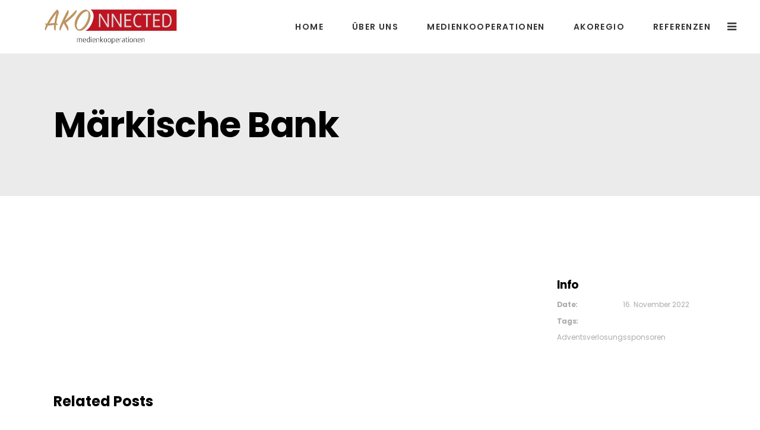

--- FILE ---
content_type: text/html; charset=UTF-8
request_url: https://www.akonnected.de/portfolio-item/maerkische-bank/
body_size: 12887
content:
<!DOCTYPE html>
<html lang="de">
<head>
				
			<meta property="og:url" content="https://www.akonnected.de/portfolio-item/maerkische-bank/"/>
			<meta property="og:type" content="article"/>
			<meta property="og:title" content="Märkische Bank"/>
			<meta property="og:description" content=""/>
			<meta property="og:image" content="https://www.akonnected.de/wp-content/uploads/logo_märkische-bank.png"/>
		
		
		<meta charset="UTF-8"/>
		<link rel="profile" href="http://gmpg.org/xfn/11"/>
		
				<meta name="viewport" content="width=device-width,initial-scale=1,user-scalable=yes">
		<title>Märkische Bank &#8211; AKONNECTED</title>
<meta name='robots' content='max-image-preview:large' />
	<style>img:is([sizes="auto" i], [sizes^="auto," i]) { contain-intrinsic-size: 3000px 1500px }</style>
	<link rel='dns-prefetch' href='//fonts.googleapis.com' />
<link rel="alternate" type="application/rss+xml" title="AKONNECTED &raquo; Feed" href="https://www.akonnected.de/feed/" />
<link rel="alternate" type="application/rss+xml" title="AKONNECTED &raquo; Kommentar-Feed" href="https://www.akonnected.de/comments/feed/" />
<script type="text/javascript">
/* <![CDATA[ */
window._wpemojiSettings = {"baseUrl":"https:\/\/s.w.org\/images\/core\/emoji\/16.0.1\/72x72\/","ext":".png","svgUrl":"https:\/\/s.w.org\/images\/core\/emoji\/16.0.1\/svg\/","svgExt":".svg","source":{"concatemoji":"https:\/\/www.akonnected.de\/wp-includes\/js\/wp-emoji-release.min.js?ver=6.8.3"}};
/*! This file is auto-generated */
!function(s,n){var o,i,e;function c(e){try{var t={supportTests:e,timestamp:(new Date).valueOf()};sessionStorage.setItem(o,JSON.stringify(t))}catch(e){}}function p(e,t,n){e.clearRect(0,0,e.canvas.width,e.canvas.height),e.fillText(t,0,0);var t=new Uint32Array(e.getImageData(0,0,e.canvas.width,e.canvas.height).data),a=(e.clearRect(0,0,e.canvas.width,e.canvas.height),e.fillText(n,0,0),new Uint32Array(e.getImageData(0,0,e.canvas.width,e.canvas.height).data));return t.every(function(e,t){return e===a[t]})}function u(e,t){e.clearRect(0,0,e.canvas.width,e.canvas.height),e.fillText(t,0,0);for(var n=e.getImageData(16,16,1,1),a=0;a<n.data.length;a++)if(0!==n.data[a])return!1;return!0}function f(e,t,n,a){switch(t){case"flag":return n(e,"\ud83c\udff3\ufe0f\u200d\u26a7\ufe0f","\ud83c\udff3\ufe0f\u200b\u26a7\ufe0f")?!1:!n(e,"\ud83c\udde8\ud83c\uddf6","\ud83c\udde8\u200b\ud83c\uddf6")&&!n(e,"\ud83c\udff4\udb40\udc67\udb40\udc62\udb40\udc65\udb40\udc6e\udb40\udc67\udb40\udc7f","\ud83c\udff4\u200b\udb40\udc67\u200b\udb40\udc62\u200b\udb40\udc65\u200b\udb40\udc6e\u200b\udb40\udc67\u200b\udb40\udc7f");case"emoji":return!a(e,"\ud83e\udedf")}return!1}function g(e,t,n,a){var r="undefined"!=typeof WorkerGlobalScope&&self instanceof WorkerGlobalScope?new OffscreenCanvas(300,150):s.createElement("canvas"),o=r.getContext("2d",{willReadFrequently:!0}),i=(o.textBaseline="top",o.font="600 32px Arial",{});return e.forEach(function(e){i[e]=t(o,e,n,a)}),i}function t(e){var t=s.createElement("script");t.src=e,t.defer=!0,s.head.appendChild(t)}"undefined"!=typeof Promise&&(o="wpEmojiSettingsSupports",i=["flag","emoji"],n.supports={everything:!0,everythingExceptFlag:!0},e=new Promise(function(e){s.addEventListener("DOMContentLoaded",e,{once:!0})}),new Promise(function(t){var n=function(){try{var e=JSON.parse(sessionStorage.getItem(o));if("object"==typeof e&&"number"==typeof e.timestamp&&(new Date).valueOf()<e.timestamp+604800&&"object"==typeof e.supportTests)return e.supportTests}catch(e){}return null}();if(!n){if("undefined"!=typeof Worker&&"undefined"!=typeof OffscreenCanvas&&"undefined"!=typeof URL&&URL.createObjectURL&&"undefined"!=typeof Blob)try{var e="postMessage("+g.toString()+"("+[JSON.stringify(i),f.toString(),p.toString(),u.toString()].join(",")+"));",a=new Blob([e],{type:"text/javascript"}),r=new Worker(URL.createObjectURL(a),{name:"wpTestEmojiSupports"});return void(r.onmessage=function(e){c(n=e.data),r.terminate(),t(n)})}catch(e){}c(n=g(i,f,p,u))}t(n)}).then(function(e){for(var t in e)n.supports[t]=e[t],n.supports.everything=n.supports.everything&&n.supports[t],"flag"!==t&&(n.supports.everythingExceptFlag=n.supports.everythingExceptFlag&&n.supports[t]);n.supports.everythingExceptFlag=n.supports.everythingExceptFlag&&!n.supports.flag,n.DOMReady=!1,n.readyCallback=function(){n.DOMReady=!0}}).then(function(){return e}).then(function(){var e;n.supports.everything||(n.readyCallback(),(e=n.source||{}).concatemoji?t(e.concatemoji):e.wpemoji&&e.twemoji&&(t(e.twemoji),t(e.wpemoji)))}))}((window,document),window._wpemojiSettings);
/* ]]> */
</script>
<style id='wp-emoji-styles-inline-css' type='text/css'>

	img.wp-smiley, img.emoji {
		display: inline !important;
		border: none !important;
		box-shadow: none !important;
		height: 1em !important;
		width: 1em !important;
		margin: 0 0.07em !important;
		vertical-align: -0.1em !important;
		background: none !important;
		padding: 0 !important;
	}
</style>
<link rel='stylesheet' id='wp-block-library-css' href='https://www.akonnected.de/wp-includes/css/dist/block-library/style.min.css?ver=6.8.3' type='text/css' media='all' />
<style id='classic-theme-styles-inline-css' type='text/css'>
/*! This file is auto-generated */
.wp-block-button__link{color:#fff;background-color:#32373c;border-radius:9999px;box-shadow:none;text-decoration:none;padding:calc(.667em + 2px) calc(1.333em + 2px);font-size:1.125em}.wp-block-file__button{background:#32373c;color:#fff;text-decoration:none}
</style>
<style id='filebird-block-filebird-gallery-style-inline-css' type='text/css'>
ul.filebird-block-filebird-gallery{margin:auto!important;padding:0!important;width:100%}ul.filebird-block-filebird-gallery.layout-grid{display:grid;grid-gap:20px;align-items:stretch;grid-template-columns:repeat(var(--columns),1fr);justify-items:stretch}ul.filebird-block-filebird-gallery.layout-grid li img{border:1px solid #ccc;box-shadow:2px 2px 6px 0 rgba(0,0,0,.3);height:100%;max-width:100%;-o-object-fit:cover;object-fit:cover;width:100%}ul.filebird-block-filebird-gallery.layout-masonry{-moz-column-count:var(--columns);-moz-column-gap:var(--space);column-gap:var(--space);-moz-column-width:var(--min-width);columns:var(--min-width) var(--columns);display:block;overflow:auto}ul.filebird-block-filebird-gallery.layout-masonry li{margin-bottom:var(--space)}ul.filebird-block-filebird-gallery li{list-style:none}ul.filebird-block-filebird-gallery li figure{height:100%;margin:0;padding:0;position:relative;width:100%}ul.filebird-block-filebird-gallery li figure figcaption{background:linear-gradient(0deg,rgba(0,0,0,.7),rgba(0,0,0,.3) 70%,transparent);bottom:0;box-sizing:border-box;color:#fff;font-size:.8em;margin:0;max-height:100%;overflow:auto;padding:3em .77em .7em;position:absolute;text-align:center;width:100%;z-index:2}ul.filebird-block-filebird-gallery li figure figcaption a{color:inherit}

</style>
<style id='global-styles-inline-css' type='text/css'>
:root{--wp--preset--aspect-ratio--square: 1;--wp--preset--aspect-ratio--4-3: 4/3;--wp--preset--aspect-ratio--3-4: 3/4;--wp--preset--aspect-ratio--3-2: 3/2;--wp--preset--aspect-ratio--2-3: 2/3;--wp--preset--aspect-ratio--16-9: 16/9;--wp--preset--aspect-ratio--9-16: 9/16;--wp--preset--color--black: #000000;--wp--preset--color--cyan-bluish-gray: #abb8c3;--wp--preset--color--white: #ffffff;--wp--preset--color--pale-pink: #f78da7;--wp--preset--color--vivid-red: #cf2e2e;--wp--preset--color--luminous-vivid-orange: #ff6900;--wp--preset--color--luminous-vivid-amber: #fcb900;--wp--preset--color--light-green-cyan: #7bdcb5;--wp--preset--color--vivid-green-cyan: #00d084;--wp--preset--color--pale-cyan-blue: #8ed1fc;--wp--preset--color--vivid-cyan-blue: #0693e3;--wp--preset--color--vivid-purple: #9b51e0;--wp--preset--gradient--vivid-cyan-blue-to-vivid-purple: linear-gradient(135deg,rgba(6,147,227,1) 0%,rgb(155,81,224) 100%);--wp--preset--gradient--light-green-cyan-to-vivid-green-cyan: linear-gradient(135deg,rgb(122,220,180) 0%,rgb(0,208,130) 100%);--wp--preset--gradient--luminous-vivid-amber-to-luminous-vivid-orange: linear-gradient(135deg,rgba(252,185,0,1) 0%,rgba(255,105,0,1) 100%);--wp--preset--gradient--luminous-vivid-orange-to-vivid-red: linear-gradient(135deg,rgba(255,105,0,1) 0%,rgb(207,46,46) 100%);--wp--preset--gradient--very-light-gray-to-cyan-bluish-gray: linear-gradient(135deg,rgb(238,238,238) 0%,rgb(169,184,195) 100%);--wp--preset--gradient--cool-to-warm-spectrum: linear-gradient(135deg,rgb(74,234,220) 0%,rgb(151,120,209) 20%,rgb(207,42,186) 40%,rgb(238,44,130) 60%,rgb(251,105,98) 80%,rgb(254,248,76) 100%);--wp--preset--gradient--blush-light-purple: linear-gradient(135deg,rgb(255,206,236) 0%,rgb(152,150,240) 100%);--wp--preset--gradient--blush-bordeaux: linear-gradient(135deg,rgb(254,205,165) 0%,rgb(254,45,45) 50%,rgb(107,0,62) 100%);--wp--preset--gradient--luminous-dusk: linear-gradient(135deg,rgb(255,203,112) 0%,rgb(199,81,192) 50%,rgb(65,88,208) 100%);--wp--preset--gradient--pale-ocean: linear-gradient(135deg,rgb(255,245,203) 0%,rgb(182,227,212) 50%,rgb(51,167,181) 100%);--wp--preset--gradient--electric-grass: linear-gradient(135deg,rgb(202,248,128) 0%,rgb(113,206,126) 100%);--wp--preset--gradient--midnight: linear-gradient(135deg,rgb(2,3,129) 0%,rgb(40,116,252) 100%);--wp--preset--font-size--small: 13px;--wp--preset--font-size--medium: 20px;--wp--preset--font-size--large: 36px;--wp--preset--font-size--x-large: 42px;--wp--preset--spacing--20: 0.44rem;--wp--preset--spacing--30: 0.67rem;--wp--preset--spacing--40: 1rem;--wp--preset--spacing--50: 1.5rem;--wp--preset--spacing--60: 2.25rem;--wp--preset--spacing--70: 3.38rem;--wp--preset--spacing--80: 5.06rem;--wp--preset--shadow--natural: 6px 6px 9px rgba(0, 0, 0, 0.2);--wp--preset--shadow--deep: 12px 12px 50px rgba(0, 0, 0, 0.4);--wp--preset--shadow--sharp: 6px 6px 0px rgba(0, 0, 0, 0.2);--wp--preset--shadow--outlined: 6px 6px 0px -3px rgba(255, 255, 255, 1), 6px 6px rgba(0, 0, 0, 1);--wp--preset--shadow--crisp: 6px 6px 0px rgba(0, 0, 0, 1);}:where(.is-layout-flex){gap: 0.5em;}:where(.is-layout-grid){gap: 0.5em;}body .is-layout-flex{display: flex;}.is-layout-flex{flex-wrap: wrap;align-items: center;}.is-layout-flex > :is(*, div){margin: 0;}body .is-layout-grid{display: grid;}.is-layout-grid > :is(*, div){margin: 0;}:where(.wp-block-columns.is-layout-flex){gap: 2em;}:where(.wp-block-columns.is-layout-grid){gap: 2em;}:where(.wp-block-post-template.is-layout-flex){gap: 1.25em;}:where(.wp-block-post-template.is-layout-grid){gap: 1.25em;}.has-black-color{color: var(--wp--preset--color--black) !important;}.has-cyan-bluish-gray-color{color: var(--wp--preset--color--cyan-bluish-gray) !important;}.has-white-color{color: var(--wp--preset--color--white) !important;}.has-pale-pink-color{color: var(--wp--preset--color--pale-pink) !important;}.has-vivid-red-color{color: var(--wp--preset--color--vivid-red) !important;}.has-luminous-vivid-orange-color{color: var(--wp--preset--color--luminous-vivid-orange) !important;}.has-luminous-vivid-amber-color{color: var(--wp--preset--color--luminous-vivid-amber) !important;}.has-light-green-cyan-color{color: var(--wp--preset--color--light-green-cyan) !important;}.has-vivid-green-cyan-color{color: var(--wp--preset--color--vivid-green-cyan) !important;}.has-pale-cyan-blue-color{color: var(--wp--preset--color--pale-cyan-blue) !important;}.has-vivid-cyan-blue-color{color: var(--wp--preset--color--vivid-cyan-blue) !important;}.has-vivid-purple-color{color: var(--wp--preset--color--vivid-purple) !important;}.has-black-background-color{background-color: var(--wp--preset--color--black) !important;}.has-cyan-bluish-gray-background-color{background-color: var(--wp--preset--color--cyan-bluish-gray) !important;}.has-white-background-color{background-color: var(--wp--preset--color--white) !important;}.has-pale-pink-background-color{background-color: var(--wp--preset--color--pale-pink) !important;}.has-vivid-red-background-color{background-color: var(--wp--preset--color--vivid-red) !important;}.has-luminous-vivid-orange-background-color{background-color: var(--wp--preset--color--luminous-vivid-orange) !important;}.has-luminous-vivid-amber-background-color{background-color: var(--wp--preset--color--luminous-vivid-amber) !important;}.has-light-green-cyan-background-color{background-color: var(--wp--preset--color--light-green-cyan) !important;}.has-vivid-green-cyan-background-color{background-color: var(--wp--preset--color--vivid-green-cyan) !important;}.has-pale-cyan-blue-background-color{background-color: var(--wp--preset--color--pale-cyan-blue) !important;}.has-vivid-cyan-blue-background-color{background-color: var(--wp--preset--color--vivid-cyan-blue) !important;}.has-vivid-purple-background-color{background-color: var(--wp--preset--color--vivid-purple) !important;}.has-black-border-color{border-color: var(--wp--preset--color--black) !important;}.has-cyan-bluish-gray-border-color{border-color: var(--wp--preset--color--cyan-bluish-gray) !important;}.has-white-border-color{border-color: var(--wp--preset--color--white) !important;}.has-pale-pink-border-color{border-color: var(--wp--preset--color--pale-pink) !important;}.has-vivid-red-border-color{border-color: var(--wp--preset--color--vivid-red) !important;}.has-luminous-vivid-orange-border-color{border-color: var(--wp--preset--color--luminous-vivid-orange) !important;}.has-luminous-vivid-amber-border-color{border-color: var(--wp--preset--color--luminous-vivid-amber) !important;}.has-light-green-cyan-border-color{border-color: var(--wp--preset--color--light-green-cyan) !important;}.has-vivid-green-cyan-border-color{border-color: var(--wp--preset--color--vivid-green-cyan) !important;}.has-pale-cyan-blue-border-color{border-color: var(--wp--preset--color--pale-cyan-blue) !important;}.has-vivid-cyan-blue-border-color{border-color: var(--wp--preset--color--vivid-cyan-blue) !important;}.has-vivid-purple-border-color{border-color: var(--wp--preset--color--vivid-purple) !important;}.has-vivid-cyan-blue-to-vivid-purple-gradient-background{background: var(--wp--preset--gradient--vivid-cyan-blue-to-vivid-purple) !important;}.has-light-green-cyan-to-vivid-green-cyan-gradient-background{background: var(--wp--preset--gradient--light-green-cyan-to-vivid-green-cyan) !important;}.has-luminous-vivid-amber-to-luminous-vivid-orange-gradient-background{background: var(--wp--preset--gradient--luminous-vivid-amber-to-luminous-vivid-orange) !important;}.has-luminous-vivid-orange-to-vivid-red-gradient-background{background: var(--wp--preset--gradient--luminous-vivid-orange-to-vivid-red) !important;}.has-very-light-gray-to-cyan-bluish-gray-gradient-background{background: var(--wp--preset--gradient--very-light-gray-to-cyan-bluish-gray) !important;}.has-cool-to-warm-spectrum-gradient-background{background: var(--wp--preset--gradient--cool-to-warm-spectrum) !important;}.has-blush-light-purple-gradient-background{background: var(--wp--preset--gradient--blush-light-purple) !important;}.has-blush-bordeaux-gradient-background{background: var(--wp--preset--gradient--blush-bordeaux) !important;}.has-luminous-dusk-gradient-background{background: var(--wp--preset--gradient--luminous-dusk) !important;}.has-pale-ocean-gradient-background{background: var(--wp--preset--gradient--pale-ocean) !important;}.has-electric-grass-gradient-background{background: var(--wp--preset--gradient--electric-grass) !important;}.has-midnight-gradient-background{background: var(--wp--preset--gradient--midnight) !important;}.has-small-font-size{font-size: var(--wp--preset--font-size--small) !important;}.has-medium-font-size{font-size: var(--wp--preset--font-size--medium) !important;}.has-large-font-size{font-size: var(--wp--preset--font-size--large) !important;}.has-x-large-font-size{font-size: var(--wp--preset--font-size--x-large) !important;}
:where(.wp-block-post-template.is-layout-flex){gap: 1.25em;}:where(.wp-block-post-template.is-layout-grid){gap: 1.25em;}
:where(.wp-block-columns.is-layout-flex){gap: 2em;}:where(.wp-block-columns.is-layout-grid){gap: 2em;}
:root :where(.wp-block-pullquote){font-size: 1.5em;line-height: 1.6;}
</style>
<link rel='stylesheet' id='amctitan-css' href='https://www.akonnected.de/wp-content/plugins/amctitan/public/css/amctitan-public.css?ver=1.0.0' type='text/css' media='all' />
<link rel='stylesheet' id='contact-form-7-css' href='https://www.akonnected.de/wp-content/plugins/contact-form-7/includes/css/styles.css?ver=6.1.4' type='text/css' media='all' />
<link rel='stylesheet' id='sarto-edge-default-style-css' href='https://www.akonnected.de/wp-content/themes/sarto/style.css?ver=6.8.3' type='text/css' media='all' />
<link rel='stylesheet' id='sarto-edge-modules-css' href='https://www.akonnected.de/wp-content/themes/sarto/assets/css/modules.min.css?ver=6.8.3' type='text/css' media='all' />
<style id='sarto-edge-modules-inline-css' type='text/css'>
.postid-6191.edgtf-boxed .edgtf-wrapper { background-attachment: fixed;}
</style>
<link rel='stylesheet' id='edgtf-font-awesome-css' href='https://www.akonnected.de/wp-content/themes/sarto/assets/css/font-awesome/css/font-awesome.min.css?ver=6.8.3' type='text/css' media='all' />
<link rel='stylesheet' id='edgtf-font-elegant-css' href='https://www.akonnected.de/wp-content/themes/sarto/assets/css/elegant-icons/style.min.css?ver=6.8.3' type='text/css' media='all' />
<link rel='stylesheet' id='edgtf-ion-icons-css' href='https://www.akonnected.de/wp-content/themes/sarto/assets/css/ion-icons/css/ionicons.min.css?ver=6.8.3' type='text/css' media='all' />
<link rel='stylesheet' id='edgtf-linea-icons-css' href='https://www.akonnected.de/wp-content/themes/sarto/assets/css/linea-icons/style.css?ver=6.8.3' type='text/css' media='all' />
<link rel='stylesheet' id='edgtf-linear-icons-css' href='https://www.akonnected.de/wp-content/themes/sarto/assets/css/linear-icons/style.css?ver=6.8.3' type='text/css' media='all' />
<link rel='stylesheet' id='edgtf-simple-line-icons-css' href='https://www.akonnected.de/wp-content/themes/sarto/assets/css/simple-line-icons/simple-line-icons.css?ver=6.8.3' type='text/css' media='all' />
<link rel='stylesheet' id='edgtf-dripicons-css' href='https://www.akonnected.de/wp-content/themes/sarto/assets/css/dripicons/dripicons.css?ver=6.8.3' type='text/css' media='all' />
<link rel='stylesheet' id='mediaelement-css' href='https://www.akonnected.de/wp-includes/js/mediaelement/mediaelementplayer-legacy.min.css?ver=4.2.17' type='text/css' media='all' />
<link rel='stylesheet' id='wp-mediaelement-css' href='https://www.akonnected.de/wp-includes/js/mediaelement/wp-mediaelement.min.css?ver=6.8.3' type='text/css' media='all' />
<link rel='stylesheet' id='sarto-edge-modules-responsive-css' href='https://www.akonnected.de/wp-content/themes/sarto/assets/css/modules-responsive.min.css?ver=6.8.3' type='text/css' media='all' />
<link rel='stylesheet' id='sarto-edge-google-fonts-css' href='https://fonts.googleapis.com/css?family=Poppins%3A400%2C400i%2C500%2C600%2C700&#038;subset=latin-ext&#038;ver=1.0.0' type='text/css' media='all' />
<link rel='stylesheet' id='sarto-edge-child-style-css' href='https://www.akonnected.de/wp-content/themes/akonnected-child-2020/style.css?ver=6.8.3' type='text/css' media='all' />
<script type="text/javascript" src="https://www.akonnected.de/wp-content/themes/akonnected-child-2020/js/amc_custom.js?ver=6.8.3" id="custom-script-js"></script>
<script type="text/javascript" src="https://www.akonnected.de/wp-includes/js/jquery/jquery.min.js?ver=3.7.1" id="jquery-core-js"></script>
<script type="text/javascript" src="https://www.akonnected.de/wp-includes/js/jquery/jquery-migrate.min.js?ver=3.4.1" id="jquery-migrate-js"></script>
<script type="text/javascript" src="https://www.akonnected.de/wp-content/plugins/amctitan/public/js/amctitan-public.js?ver=1.0.0" id="amctitan-js"></script>
<link rel="https://api.w.org/" href="https://www.akonnected.de/wp-json/" /><link rel="EditURI" type="application/rsd+xml" title="RSD" href="https://www.akonnected.de/xmlrpc.php?rsd" />
<meta name="generator" content="WordPress 6.8.3" />
<link rel="canonical" href="https://www.akonnected.de/portfolio-item/maerkische-bank/" />
<link rel='shortlink' href='https://www.akonnected.de/?p=6191' />
<link rel="alternate" title="oEmbed (JSON)" type="application/json+oembed" href="https://www.akonnected.de/wp-json/oembed/1.0/embed?url=https%3A%2F%2Fwww.akonnected.de%2Fportfolio-item%2Fmaerkische-bank%2F" />
<link rel="alternate" title="oEmbed (XML)" type="text/xml+oembed" href="https://www.akonnected.de/wp-json/oembed/1.0/embed?url=https%3A%2F%2Fwww.akonnected.de%2Fportfolio-item%2Fmaerkische-bank%2F&#038;format=xml" />
<meta name="generator" content="Piklist 1.0.12" />
<meta name="generator" content="Powered by WPBakery Page Builder - drag and drop page builder for WordPress."/>
<meta name="generator" content="Powered by Slider Revolution 6.6.15 - responsive, Mobile-Friendly Slider Plugin for WordPress with comfortable drag and drop interface." />
<link rel="icon" href="https://www.akonnected.de/wp-content/uploads/cropped-android-chrome-512x512-1-32x32.png" sizes="32x32" />
<link rel="icon" href="https://www.akonnected.de/wp-content/uploads/cropped-android-chrome-512x512-1-192x192.png" sizes="192x192" />
<link rel="apple-touch-icon" href="https://www.akonnected.de/wp-content/uploads/cropped-android-chrome-512x512-1-180x180.png" />
<meta name="msapplication-TileImage" content="https://www.akonnected.de/wp-content/uploads/cropped-android-chrome-512x512-1-270x270.png" />
<script>function setREVStartSize(e){
			//window.requestAnimationFrame(function() {
				window.RSIW = window.RSIW===undefined ? window.innerWidth : window.RSIW;
				window.RSIH = window.RSIH===undefined ? window.innerHeight : window.RSIH;
				try {
					var pw = document.getElementById(e.c).parentNode.offsetWidth,
						newh;
					pw = pw===0 || isNaN(pw) || (e.l=="fullwidth" || e.layout=="fullwidth") ? window.RSIW : pw;
					e.tabw = e.tabw===undefined ? 0 : parseInt(e.tabw);
					e.thumbw = e.thumbw===undefined ? 0 : parseInt(e.thumbw);
					e.tabh = e.tabh===undefined ? 0 : parseInt(e.tabh);
					e.thumbh = e.thumbh===undefined ? 0 : parseInt(e.thumbh);
					e.tabhide = e.tabhide===undefined ? 0 : parseInt(e.tabhide);
					e.thumbhide = e.thumbhide===undefined ? 0 : parseInt(e.thumbhide);
					e.mh = e.mh===undefined || e.mh=="" || e.mh==="auto" ? 0 : parseInt(e.mh,0);
					if(e.layout==="fullscreen" || e.l==="fullscreen")
						newh = Math.max(e.mh,window.RSIH);
					else{
						e.gw = Array.isArray(e.gw) ? e.gw : [e.gw];
						for (var i in e.rl) if (e.gw[i]===undefined || e.gw[i]===0) e.gw[i] = e.gw[i-1];
						e.gh = e.el===undefined || e.el==="" || (Array.isArray(e.el) && e.el.length==0)? e.gh : e.el;
						e.gh = Array.isArray(e.gh) ? e.gh : [e.gh];
						for (var i in e.rl) if (e.gh[i]===undefined || e.gh[i]===0) e.gh[i] = e.gh[i-1];
											
						var nl = new Array(e.rl.length),
							ix = 0,
							sl;
						e.tabw = e.tabhide>=pw ? 0 : e.tabw;
						e.thumbw = e.thumbhide>=pw ? 0 : e.thumbw;
						e.tabh = e.tabhide>=pw ? 0 : e.tabh;
						e.thumbh = e.thumbhide>=pw ? 0 : e.thumbh;
						for (var i in e.rl) nl[i] = e.rl[i]<window.RSIW ? 0 : e.rl[i];
						sl = nl[0];
						for (var i in nl) if (sl>nl[i] && nl[i]>0) { sl = nl[i]; ix=i;}
						var m = pw>(e.gw[ix]+e.tabw+e.thumbw) ? 1 : (pw-(e.tabw+e.thumbw)) / (e.gw[ix]);
						newh =  (e.gh[ix] * m) + (e.tabh + e.thumbh);
					}
					var el = document.getElementById(e.c);
					if (el!==null && el) el.style.height = newh+"px";
					el = document.getElementById(e.c+"_wrapper");
					if (el!==null && el) {
						el.style.height = newh+"px";
						el.style.display = "block";
					}
				} catch(e){
					console.log("Failure at Presize of Slider:" + e)
				}
			//});
		  };</script>
		<style type="text/css" id="wp-custom-css">
			@media screen and (max-width: 591px){
h1 {
    font-size: 30px !important;
}
	}		</style>
		<noscript><style> .wpb_animate_when_almost_visible { opacity: 1; }</style></noscript></head>
<body class="wp-singular portfolio-item-template-default single single-portfolio-item postid-6191 wp-theme-sarto wp-child-theme-akonnected-child-2020 sarto-core-1.0.4 akonnected child theme-child-ver-1.0 sarto-ver-1.3.1 edgtf-smooth-page-transitions edgtf-grid-1300 edgtf-empty-google-api edgtf-wide-dropdown-menu-content-in-grid edgtf-follow-portfolio-info edgtf-dark-header edgtf-sticky-header-on-scroll-down-up edgtf-dropdown-animate-height edgtf-header-standard edgtf-menu-area-shadow-disable edgtf-menu-area-in-grid-shadow-disable edgtf-menu-area-border-disable edgtf-menu-area-in-grid-border-disable edgtf-logo-area-border-disable edgtf-header-vertical-shadow-disable edgtf-header-vertical-border-disable edgtf-side-menu-slide-from-right edgtf-default-mobile-header edgtf-sticky-up-mobile-header edgtf-fullscreen-search edgtf-search-fade wpb-js-composer js-comp-ver-6.13.0 vc_responsive" itemscope itemtype="http://schema.org/WebPage">
	<section class="edgtf-side-menu">
	<a class="edgtf-close-side-menu edgtf-close-side-menu-icon-pack" href="#">
		<i class="edgtf-icon-font-awesome fa fa-times "></i>	</a>
	<div id="media_image-4" class="widget-1 widget-odd widget edgtf-sidearea widget_media_image"><a href="https://www.akonnected.de/"><img width="1942" height="596" src="https://www.akonnected.de/wp-content/uploads/2021/02/AKONNECTED_LOGO_fin_black2.png" class="image wp-image-5050  attachment-full size-full" alt="" style="max-width: 100%; height: auto;" decoding="async" fetchpriority="high" srcset="https://www.akonnected.de/wp-content/uploads/2021/02/AKONNECTED_LOGO_fin_black2.png 1942w, https://www.akonnected.de/wp-content/uploads/2021/02/AKONNECTED_LOGO_fin_black2-300x92.png 300w, https://www.akonnected.de/wp-content/uploads/2021/02/AKONNECTED_LOGO_fin_black2-1024x314.png 1024w, https://www.akonnected.de/wp-content/uploads/2021/02/AKONNECTED_LOGO_fin_black2-768x236.png 768w, https://www.akonnected.de/wp-content/uploads/2021/02/AKONNECTED_LOGO_fin_black2-1536x471.png 1536w" sizes="(max-width: 1942px) 100vw, 1942px" /></a></div><div id="text-5" class="widget-2 widget-even widget-alt widget edgtf-sidearea widget_text">			<div class="textwidget"><p>Die Schnittstelle mit Herz</p>
<p><span style="font-style: italic;"> <a href="https://goo.gl/maps/nrdbkUuDUmEjpTDD7" target="_blank" rel="noopener">Friedrichstraße 40a | 58300 Wetter (Ruhr)</a><br />
<a href="tel:+4923358874600">02335 &#8211; 887 46 &#8211; 00</a><br />
<a href="mailto:info@akonnected.de">info@akonnected.de</a></span></p>
</div>
		</div><div class="widget edgtf-separator-widget"><div class="edgtf-separator-holder clearfix  edgtf-separator-center edgtf-separator-normal">
	<div class="edgtf-separator" style="border-color: #ffffff;border-style: solid;width: 0px;border-bottom-width: 10px;margin-top: 0px;margin-bottom: 0px"></div>
</div>
</div><div class="widget edgtf-separator-widget"><div class="edgtf-separator-holder clearfix  edgtf-separator-center edgtf-separator-normal">
	<div class="edgtf-separator" style="border-color: #ffffff;border-style: solid;width: 0px;border-bottom-width: 2px;margin-top: 0px;margin-bottom: 0px"></div>
</div>
</div><div class="widget edgtf-social-icons-group-widget text-align-left">							<a class="edgtf-social-icon-widget-holder edgtf-icon-has-hover"  style="font-size: 25px"				   href="https://de-de.facebook.com/akonnected.de/" target="_blank">
					<span class="edgtf-social-icon-widget fa fa-facebook"></span>				</a>
										<a class="edgtf-social-icon-widget-holder edgtf-icon-has-hover"  style="font-size: 25px"				   href="https://www.instagram.com/akonnected.de/" target="_blank">
					<span class="edgtf-social-icon-widget fa fa-instagram"></span>				</a>
										<a class="edgtf-social-icon-widget-holder edgtf-icon-has-hover"  style="font-size: 25px"				   href="https://www.xing.com/pages/akonnected" target="_blank">
					<span class="edgtf-social-icon-widget fa fa-xing"></span>				</a>
										<a class="edgtf-social-icon-widget-holder edgtf-icon-has-hover"  style="font-size: 25px"				   href="https://www.linkedin.com/company/akonnected" target="_blank">
					<span class="edgtf-social-icon-widget fa fa-linkedin"></span>				</a>
									</div></section>
    <div class="edgtf-wrapper">
        <div class="edgtf-wrapper-inner">
            <div class="edgtf-fullscreen-search-holder">
	<a class="edgtf-search-close edgtf-search-close-icon-pack" href="javascript:void(0)">
		<i class="edgtf-icon-font-awesome fa fa-times "></i>	</a>
	<div class="edgtf-fullscreen-search-table">
		<div class="edgtf-fullscreen-search-cell">
			<div class="edgtf-fullscreen-search-inner">
				<form action="https://www.akonnected.de/" class="edgtf-fullscreen-search-form" method="get">
					<div class="edgtf-form-holder">
						<div class="edgtf-form-holder-inner">
							<div class="edgtf-field-holder">
								<input type="text" placeholder="Search for..." name="s" class="edgtf-search-field" autocomplete="off"/>
							</div>
							<button type="submit" class="edgtf-search-submit edgtf-search-submit-icon-pack">
								<i class="edgtf-icon-font-awesome fa fa-search "></i>							</button>
							<div class="edgtf-line"></div>
						</div>
					</div>
				</form>
			</div>
		</div>
	</div>
</div>
<header class="edgtf-page-header">
		
				
	<div class="edgtf-menu-area edgtf-menu-right">
				
						
			<div class="edgtf-vertical-align-containers">
				<div class="edgtf-position-left"><!--
				 --><div class="edgtf-position-left-inner">
						

<div class="edgtf-logo-wrapper">
    <a itemprop="url" href="https://www.akonnected.de/" style="height: 298px;">
        <img itemprop="image" class="edgtf-normal-logo" src="https://www.akonnected.de/wp-content/uploads/AKONNECTED_LOGO_fin_black1.png"  alt="logo"/>
        <img itemprop="image" class="edgtf-dark-logo" src="https://www.akonnected.de/wp-content/uploads/AKONNECTED_LOGO_fin_black1.png"  alt="dark logo"/>        <img itemprop="image" class="edgtf-light-logo" src="https://www.akonnected.de/wp-content/uploads/AKONNECTED_LOGO_fin_black1.png"  alt="light logo"/>    </a>
</div>

											</div>
				</div>
								<div class="edgtf-position-right"><!--
				 --><div class="edgtf-position-right-inner">
													
<nav class="edgtf-main-menu edgtf-drop-down edgtf-default-nav">
    <ul id="menu-hauptmenue" class="clearfix"><li id="nav-menu-item-5133" class="menu-item menu-item-type-post_type menu-item-object-page menu-item-home  narrow"><a href="https://www.akonnected.de/" class=""><span class="item_outer"><span class="item_text">Home</span></span></a></li>
<li id="nav-menu-item-5530" class="menu-item menu-item-type-post_type menu-item-object-page menu-item-has-children  has_sub narrow"><a href="https://www.akonnected.de/ueber-uns/" class=""><span class="item_outer"><span class="item_text">Über uns</span><i class="edgtf-menu-arrow fa fa-angle-down"></i></span></a>
<div class="second"><div class="inner"><ul>
	<li id="nav-menu-item-5531" class="menu-item menu-item-type-post_type menu-item-object-page "><a href="https://www.akonnected.de/ueber-uns/team/" class=""><span class="item_outer"><span class="item_text">Team</span></span></a></li>
	<li id="nav-menu-item-5549" class="menu-item menu-item-type-post_type menu-item-object-page "><a href="https://www.akonnected.de/ueber-uns/karriere/" class=""><span class="item_outer"><span class="item_text">Karriere</span></span></a></li>
	<li id="nav-menu-item-5691" class="menu-item menu-item-type-post_type menu-item-object-page "><a href="https://www.akonnected.de/ueber-uns/buero/" class=""><span class="item_outer"><span class="item_text">Büro</span></span></a></li>
</ul></div></div>
</li>
<li id="nav-menu-item-5123" class="menu-item menu-item-type-post_type menu-item-object-page menu-item-has-children  has_sub narrow"><a href="https://www.akonnected.de/medienkooperationen/" class=""><span class="item_outer"><span class="item_text">Medienkooperationen</span><i class="edgtf-menu-arrow fa fa-angle-down"></i></span></a>
<div class="second"><div class="inner"><ul>
	<li id="nav-menu-item-5692" class="menu-item menu-item-type-post_type menu-item-object-page "><a href="https://www.akonnected.de/medienkooperationen/addressable-tv/" class=""><span class="item_outer"><span class="item_text">Addressable TV</span></span></a></li>
	<li id="nav-menu-item-5127" class="menu-item menu-item-type-post_type menu-item-object-page "><a href="https://www.akonnected.de/medienkooperationen/advertorials/" class=""><span class="item_outer"><span class="item_text">Advertorials</span></span></a></li>
	<li id="nav-menu-item-5124" class="menu-item menu-item-type-post_type menu-item-object-page "><a href="https://www.akonnected.de/medienkooperationen/blogger-relations/" class=""><span class="item_outer"><span class="item_text">Blogger Relations</span></span></a></li>
	<li id="nav-menu-item-5128" class="menu-item menu-item-type-post_type menu-item-object-page "><a href="https://www.akonnected.de/medienkooperationen/gewinnspielkooperationen/" class=""><span class="item_outer"><span class="item_text">Gewinnspielkooperationen</span></span></a></li>
	<li id="nav-menu-item-7205" class="menu-item menu-item-type-post_type menu-item-object-page "><a href="https://www.akonnected.de/mit-akonnected-auf-die-kieler-woche/" class=""><span class="item_outer"><span class="item_text">Kieler Woche</span></span></a></li>
	<li id="nav-menu-item-5125" class="menu-item menu-item-type-post_type menu-item-object-page "><a href="https://www.akonnected.de/medienkooperationen/produkttests/" class=""><span class="item_outer"><span class="item_text">Produkttests</span></span></a></li>
	<li id="nav-menu-item-5126" class="menu-item menu-item-type-post_type menu-item-object-page "><a href="https://www.akonnected.de/medienkooperationen/native-advertising/" class=""><span class="item_outer"><span class="item_text">Native Advertising</span></span></a></li>
	<li id="nav-menu-item-6472" class="menu-item menu-item-type-post_type menu-item-object-page menu-item-has-children sub"><a href="https://www.akonnected.de/medienkooperationen/trendxpress/" class=""><span class="item_outer"><span class="item_text">TrendXpress</span></span></a>
	<ul>
		<li id="nav-menu-item-6473" class="menu-item menu-item-type-post_type menu-item-object-page "><a href="https://www.akonnected.de/medienkooperationen/trendxpress-press-days/" class=""><span class="item_outer"><span class="item_text">TrendXpress &#8211; Press Days</span></span></a></li>
	</ul>
</li>
</ul></div></div>
</li>
<li id="nav-menu-item-6837" class="menu-item menu-item-type-post_type menu-item-object-page menu-item-has-children  has_sub narrow"><a href="https://www.akonnected.de/?page_id=4892" class=""><span class="item_outer"><span class="item_text">AKOREGIO</span><i class="edgtf-menu-arrow fa fa-angle-down"></i></span></a>
<div class="second"><div class="inner"><ul>
	<li id="nav-menu-item-6665" class="menu-item menu-item-type-post_type menu-item-object-page "><a href="https://www.akonnected.de/zocas/" class=""><span class="item_outer"><span class="item_text">Sponsoring</span></span></a></li>
	<li id="nav-menu-item-6840" class="menu-item menu-item-type-post_type menu-item-object-page "><a target="_blank" href="https://www.akonnected.de/adventsverlosung/" class=""><span class="item_outer"><span class="item_text">Adventsverlosung</span></span></a></li>
</ul></div></div>
</li>
<li id="nav-menu-item-5411" class="menu-item menu-item-type-post_type menu-item-object-page menu-item-has-children  has_sub narrow"><a href="https://www.akonnected.de/referenzen/medien/" class=""><span class="item_outer"><span class="item_text">Referenzen</span><i class="edgtf-menu-arrow fa fa-angle-down"></i></span></a>
<div class="second"><div class="inner"><ul>
	<li id="nav-menu-item-5131" class="menu-item menu-item-type-post_type menu-item-object-page "><a href="https://www.akonnected.de/referenzen/marken/" class=""><span class="item_outer"><span class="item_text">Marken</span></span></a></li>
	<li id="nav-menu-item-5130" class="menu-item menu-item-type-post_type menu-item-object-page "><a href="https://www.akonnected.de/referenzen/medien/" class=""><span class="item_outer"><span class="item_text">Medien</span></span></a></li>
</ul></div></div>
</li>
</ul></nav>

														
		<a   class="edgtf-search-opener edgtf-icon-has-hover edgtf-search-opener-icon-pack" href="javascript:void(0)">
            <span class="edgtf-search-opener-wrapper">
                <i class="edgtf-icon-font-awesome fa fa-search "></i>	                        </span>
		</a>
			
		<a class="edgtf-side-menu-button-opener edgtf-icon-has-hover edgtf-side-menu-button-opener-icon-pack"  href="javascript:void(0)" >
						<span class="edgtf-side-menu-icon">
				<i class="edgtf-icon-font-awesome fa fa-bars "></i>            </span>
		</a>
						</div>
				</div>
			</div>
			
			</div>
			
		
	
<div class="edgtf-sticky-header">
        <div class="edgtf-sticky-holder edgtf-menu-right">
                    <div class="edgtf-vertical-align-containers">
                <div class="edgtf-position-left"><!--
                 --><div class="edgtf-position-left-inner">
                        

<div class="edgtf-logo-wrapper">
    <a itemprop="url" href="https://www.akonnected.de/" style="height: 298px;">
        <img itemprop="image" class="edgtf-normal-logo" src="https://www.akonnected.de/wp-content/uploads/AKONNECTED_LOGO_fin_black1.png"  alt="logo"/>
        <img itemprop="image" class="edgtf-dark-logo" src="https://www.akonnected.de/wp-content/uploads/AKONNECTED_LOGO_fin_black1.png"  alt="dark logo"/>        <img itemprop="image" class="edgtf-light-logo" src="https://www.akonnected.de/wp-content/uploads/AKONNECTED_LOGO_fin_black1.png"  alt="light logo"/>    </a>
</div>

                                            </div>
                </div>
                                <div class="edgtf-position-right"><!--
                 --><div class="edgtf-position-right-inner">
                                                    
<nav class="edgtf-main-menu edgtf-drop-down edgtf-sticky-nav">
    <ul id="menu-hauptmenue-1" class="clearfix"><li id="sticky-nav-menu-item-5133" class="menu-item menu-item-type-post_type menu-item-object-page menu-item-home  narrow"><a href="https://www.akonnected.de/" class=""><span class="item_outer"><span class="item_text">Home</span><span class="plus"></span></span></a></li>
<li id="sticky-nav-menu-item-5530" class="menu-item menu-item-type-post_type menu-item-object-page menu-item-has-children  has_sub narrow"><a href="https://www.akonnected.de/ueber-uns/" class=""><span class="item_outer"><span class="item_text">Über uns</span><span class="plus"></span><i class="edgtf-menu-arrow fa fa-angle-down"></i></span></a>
<div class="second"><div class="inner"><ul>
	<li id="sticky-nav-menu-item-5531" class="menu-item menu-item-type-post_type menu-item-object-page "><a href="https://www.akonnected.de/ueber-uns/team/" class=""><span class="item_outer"><span class="item_text">Team</span><span class="plus"></span></span></a></li>
	<li id="sticky-nav-menu-item-5549" class="menu-item menu-item-type-post_type menu-item-object-page "><a href="https://www.akonnected.de/ueber-uns/karriere/" class=""><span class="item_outer"><span class="item_text">Karriere</span><span class="plus"></span></span></a></li>
	<li id="sticky-nav-menu-item-5691" class="menu-item menu-item-type-post_type menu-item-object-page "><a href="https://www.akonnected.de/ueber-uns/buero/" class=""><span class="item_outer"><span class="item_text">Büro</span><span class="plus"></span></span></a></li>
</ul></div></div>
</li>
<li id="sticky-nav-menu-item-5123" class="menu-item menu-item-type-post_type menu-item-object-page menu-item-has-children  has_sub narrow"><a href="https://www.akonnected.de/medienkooperationen/" class=""><span class="item_outer"><span class="item_text">Medienkooperationen</span><span class="plus"></span><i class="edgtf-menu-arrow fa fa-angle-down"></i></span></a>
<div class="second"><div class="inner"><ul>
	<li id="sticky-nav-menu-item-5692" class="menu-item menu-item-type-post_type menu-item-object-page "><a href="https://www.akonnected.de/medienkooperationen/addressable-tv/" class=""><span class="item_outer"><span class="item_text">Addressable TV</span><span class="plus"></span></span></a></li>
	<li id="sticky-nav-menu-item-5127" class="menu-item menu-item-type-post_type menu-item-object-page "><a href="https://www.akonnected.de/medienkooperationen/advertorials/" class=""><span class="item_outer"><span class="item_text">Advertorials</span><span class="plus"></span></span></a></li>
	<li id="sticky-nav-menu-item-5124" class="menu-item menu-item-type-post_type menu-item-object-page "><a href="https://www.akonnected.de/medienkooperationen/blogger-relations/" class=""><span class="item_outer"><span class="item_text">Blogger Relations</span><span class="plus"></span></span></a></li>
	<li id="sticky-nav-menu-item-5128" class="menu-item menu-item-type-post_type menu-item-object-page "><a href="https://www.akonnected.de/medienkooperationen/gewinnspielkooperationen/" class=""><span class="item_outer"><span class="item_text">Gewinnspielkooperationen</span><span class="plus"></span></span></a></li>
	<li id="sticky-nav-menu-item-7205" class="menu-item menu-item-type-post_type menu-item-object-page "><a href="https://www.akonnected.de/mit-akonnected-auf-die-kieler-woche/" class=""><span class="item_outer"><span class="item_text">Kieler Woche</span><span class="plus"></span></span></a></li>
	<li id="sticky-nav-menu-item-5125" class="menu-item menu-item-type-post_type menu-item-object-page "><a href="https://www.akonnected.de/medienkooperationen/produkttests/" class=""><span class="item_outer"><span class="item_text">Produkttests</span><span class="plus"></span></span></a></li>
	<li id="sticky-nav-menu-item-5126" class="menu-item menu-item-type-post_type menu-item-object-page "><a href="https://www.akonnected.de/medienkooperationen/native-advertising/" class=""><span class="item_outer"><span class="item_text">Native Advertising</span><span class="plus"></span></span></a></li>
	<li id="sticky-nav-menu-item-6472" class="menu-item menu-item-type-post_type menu-item-object-page menu-item-has-children sub"><a href="https://www.akonnected.de/medienkooperationen/trendxpress/" class=""><span class="item_outer"><span class="item_text">TrendXpress</span><span class="plus"></span></span></a>
	<ul>
		<li id="sticky-nav-menu-item-6473" class="menu-item menu-item-type-post_type menu-item-object-page "><a href="https://www.akonnected.de/medienkooperationen/trendxpress-press-days/" class=""><span class="item_outer"><span class="item_text">TrendXpress &#8211; Press Days</span><span class="plus"></span></span></a></li>
	</ul>
</li>
</ul></div></div>
</li>
<li id="sticky-nav-menu-item-6837" class="menu-item menu-item-type-post_type menu-item-object-page menu-item-has-children  has_sub narrow"><a href="https://www.akonnected.de/?page_id=4892" class=""><span class="item_outer"><span class="item_text">AKOREGIO</span><span class="plus"></span><i class="edgtf-menu-arrow fa fa-angle-down"></i></span></a>
<div class="second"><div class="inner"><ul>
	<li id="sticky-nav-menu-item-6665" class="menu-item menu-item-type-post_type menu-item-object-page "><a href="https://www.akonnected.de/zocas/" class=""><span class="item_outer"><span class="item_text">Sponsoring</span><span class="plus"></span></span></a></li>
	<li id="sticky-nav-menu-item-6840" class="menu-item menu-item-type-post_type menu-item-object-page "><a target="_blank" href="https://www.akonnected.de/adventsverlosung/" class=""><span class="item_outer"><span class="item_text">Adventsverlosung</span><span class="plus"></span></span></a></li>
</ul></div></div>
</li>
<li id="sticky-nav-menu-item-5411" class="menu-item menu-item-type-post_type menu-item-object-page menu-item-has-children  has_sub narrow"><a href="https://www.akonnected.de/referenzen/medien/" class=""><span class="item_outer"><span class="item_text">Referenzen</span><span class="plus"></span><i class="edgtf-menu-arrow fa fa-angle-down"></i></span></a>
<div class="second"><div class="inner"><ul>
	<li id="sticky-nav-menu-item-5131" class="menu-item menu-item-type-post_type menu-item-object-page "><a href="https://www.akonnected.de/referenzen/marken/" class=""><span class="item_outer"><span class="item_text">Marken</span><span class="plus"></span></span></a></li>
	<li id="sticky-nav-menu-item-5130" class="menu-item menu-item-type-post_type menu-item-object-page "><a href="https://www.akonnected.de/referenzen/medien/" class=""><span class="item_outer"><span class="item_text">Medien</span><span class="plus"></span></span></a></li>
</ul></div></div>
</li>
</ul></nav>

                                                		
		<a  style="margin: 0 0 0 11px;" class="edgtf-search-opener edgtf-icon-has-hover edgtf-search-opener-icon-pack" href="javascript:void(0)">
            <span class="edgtf-search-opener-wrapper">
                <i class="edgtf-icon-font-awesome fa fa-search "></i>	                        </span>
		</a>
			
		<a class="edgtf-side-menu-button-opener edgtf-icon-has-hover edgtf-side-menu-button-opener-icon-pack"  href="javascript:void(0)" style="margin: 0 0 0 35px">
						<span class="edgtf-side-menu-icon">
				<i class="edgtf-icon-font-awesome fa fa-bars "></i>            </span>
		</a>
	                    </div>
                </div>
            </div>
                </div>
	</div>

	
	</header>


<header class="edgtf-mobile-header">
		
	<div class="edgtf-mobile-header-inner">
		<div class="edgtf-mobile-header-holder">
			<div class="edgtf-grid">
				<div class="edgtf-vertical-align-containers">
					<div class="edgtf-vertical-align-containers">
													<div class="edgtf-mobile-menu-opener edgtf-mobile-menu-opener-icon-pack">
								<a href="javascript:void(0)">
									<span class="edgtf-mobile-menu-icon">
										<i class="edgtf-icon-font-awesome fa fa-bars "></i>									</span>
																	</a>
							</div>
												<div class="edgtf-position-center"><!--
						 --><div class="edgtf-position-center-inner">
								

<div class="edgtf-mobile-logo-wrapper">
    <a itemprop="url" href="https://www.akonnected.de/" style="height: 31px">
        <img itemprop="image" src="https://www.akonnected.de/wp-content/uploads/2020/03/logo.png"  alt="Mobile Logo"/>
    </a>
</div>

							</div>
						</div>
						<div class="edgtf-position-right"><!--
						 --><div class="edgtf-position-right-inner">
															</div>
						</div>
					</div>
				</div>
			</div>
		</div>
		
    <nav class="edgtf-mobile-nav" role="navigation" aria-label="Mobile Menu">
        <div class="edgtf-grid">
            <ul id="menu-hauptmenue-2" class=""><li id="mobile-menu-item-5133" class="menu-item menu-item-type-post_type menu-item-object-page menu-item-home "><a href="https://www.akonnected.de/" class=""><span>Home</span></a></li>
<li id="mobile-menu-item-5530" class="menu-item menu-item-type-post_type menu-item-object-page menu-item-has-children  has_sub"><a href="https://www.akonnected.de/ueber-uns/" class=""><span>Über uns</span></a><span class="mobile_arrow"><i class="edgtf-sub-arrow fa fa-angle-right"></i><i class="fa fa-angle-down"></i></span>
<ul class="sub_menu">
	<li id="mobile-menu-item-5531" class="menu-item menu-item-type-post_type menu-item-object-page "><a href="https://www.akonnected.de/ueber-uns/team/" class=""><span>Team</span></a></li>
	<li id="mobile-menu-item-5549" class="menu-item menu-item-type-post_type menu-item-object-page "><a href="https://www.akonnected.de/ueber-uns/karriere/" class=""><span>Karriere</span></a></li>
	<li id="mobile-menu-item-5691" class="menu-item menu-item-type-post_type menu-item-object-page "><a href="https://www.akonnected.de/ueber-uns/buero/" class=""><span>Büro</span></a></li>
</ul>
</li>
<li id="mobile-menu-item-5123" class="menu-item menu-item-type-post_type menu-item-object-page menu-item-has-children  has_sub"><a href="https://www.akonnected.de/medienkooperationen/" class=""><span>Medienkooperationen</span></a><span class="mobile_arrow"><i class="edgtf-sub-arrow fa fa-angle-right"></i><i class="fa fa-angle-down"></i></span>
<ul class="sub_menu">
	<li id="mobile-menu-item-5692" class="menu-item menu-item-type-post_type menu-item-object-page "><a href="https://www.akonnected.de/medienkooperationen/addressable-tv/" class=""><span>Addressable TV</span></a></li>
	<li id="mobile-menu-item-5127" class="menu-item menu-item-type-post_type menu-item-object-page "><a href="https://www.akonnected.de/medienkooperationen/advertorials/" class=""><span>Advertorials</span></a></li>
	<li id="mobile-menu-item-5124" class="menu-item menu-item-type-post_type menu-item-object-page "><a href="https://www.akonnected.de/medienkooperationen/blogger-relations/" class=""><span>Blogger Relations</span></a></li>
	<li id="mobile-menu-item-5128" class="menu-item menu-item-type-post_type menu-item-object-page "><a href="https://www.akonnected.de/medienkooperationen/gewinnspielkooperationen/" class=""><span>Gewinnspielkooperationen</span></a></li>
	<li id="mobile-menu-item-7205" class="menu-item menu-item-type-post_type menu-item-object-page "><a href="https://www.akonnected.de/mit-akonnected-auf-die-kieler-woche/" class=""><span>Kieler Woche</span></a></li>
	<li id="mobile-menu-item-5125" class="menu-item menu-item-type-post_type menu-item-object-page "><a href="https://www.akonnected.de/medienkooperationen/produkttests/" class=""><span>Produkttests</span></a></li>
	<li id="mobile-menu-item-5126" class="menu-item menu-item-type-post_type menu-item-object-page "><a href="https://www.akonnected.de/medienkooperationen/native-advertising/" class=""><span>Native Advertising</span></a></li>
	<li id="mobile-menu-item-6472" class="menu-item menu-item-type-post_type menu-item-object-page menu-item-has-children  has_sub"><a href="https://www.akonnected.de/medienkooperationen/trendxpress/" class=""><span>TrendXpress</span></a><span class="mobile_arrow"><i class="edgtf-sub-arrow fa fa-angle-right"></i><i class="fa fa-angle-down"></i></span>
	<ul class="sub_menu">
		<li id="mobile-menu-item-6473" class="menu-item menu-item-type-post_type menu-item-object-page "><a href="https://www.akonnected.de/medienkooperationen/trendxpress-press-days/" class=""><span>TrendXpress &#8211; Press Days</span></a></li>
	</ul>
</li>
</ul>
</li>
<li id="mobile-menu-item-6837" class="menu-item menu-item-type-post_type menu-item-object-page menu-item-has-children  has_sub"><a href="https://www.akonnected.de/?page_id=4892" class=""><span>AKOREGIO</span></a><span class="mobile_arrow"><i class="edgtf-sub-arrow fa fa-angle-right"></i><i class="fa fa-angle-down"></i></span>
<ul class="sub_menu">
	<li id="mobile-menu-item-6665" class="menu-item menu-item-type-post_type menu-item-object-page "><a href="https://www.akonnected.de/zocas/" class=""><span>Sponsoring</span></a></li>
	<li id="mobile-menu-item-6840" class="menu-item menu-item-type-post_type menu-item-object-page "><a target="_blank" href="https://www.akonnected.de/adventsverlosung/" class=""><span>Adventsverlosung</span></a></li>
</ul>
</li>
<li id="mobile-menu-item-5411" class="menu-item menu-item-type-post_type menu-item-object-page menu-item-has-children  has_sub"><a href="https://www.akonnected.de/referenzen/medien/" class=""><span>Referenzen</span></a><span class="mobile_arrow"><i class="edgtf-sub-arrow fa fa-angle-right"></i><i class="fa fa-angle-down"></i></span>
<ul class="sub_menu">
	<li id="mobile-menu-item-5131" class="menu-item menu-item-type-post_type menu-item-object-page "><a href="https://www.akonnected.de/referenzen/marken/" class=""><span>Marken</span></a></li>
	<li id="mobile-menu-item-5130" class="menu-item menu-item-type-post_type menu-item-object-page "><a href="https://www.akonnected.de/referenzen/medien/" class=""><span>Medien</span></a></li>
</ul>
</li>
</ul>        </div>
    </nav>

	</div>
	
	</header>

			<a id='edgtf-back-to-top' href='#'>
                <span class="edgtf-icon-stack">
                     <i class="edgtf-icon-font-awesome fa fa-chevron-up "></i>                </span>
			</a>
			        
            <div class="edgtf-content" >
                <div class="edgtf-content-inner">
<div class="edgtf-title-holder edgtf-standard-type edgtf-title-va-header-bottom edgtf-subtitle-predefined-styles" style="height: 240px" data-height="240">
		<div class="edgtf-title-wrapper" style="height: 240px">
		<div class="edgtf-title-inner">
			<div class="edgtf-grid">
									<h1 class="edgtf-page-title entry-title" >Märkische Bank</h1>
											</div>
	    </div>
	</div>
</div>

<div class="edgtf-container">
    <div class="edgtf-container-inner clearfix">
                    <div class="edgtf-portfolio-single-holder edgtf-ps-small-images-layout">
                <div class="edgtf-grid-row">
	<div class="edgtf-grid-col-9">
        <div class="edgtf-ps-image-holder">
            <div class="edgtf-ps-image-inner">
                            </div>
        </div>
    </div>
	<div class="edgtf-grid-col-3">
        <div class="edgtf-ps-info-holder edgtf-ps-info-sticky-holder">
            <div class="edgtf-ps-info-item edgtf-ps-content-item">
    </div>

            <div class="edgtf-ps-info-holder-inner">
                <h5>Info</h5>
                        <div class="edgtf-ps-info-item edgtf-ps-date">
	    <h6 class="edgtf-ps-info-title">Date:</h6>        <p itemprop="dateCreated" class="edgtf-ps-info-date entry-date updated">16. November 2022</p>
        <meta itemprop="interactionCount" content="UserComments: 0"/>
    </div>
    <div class="edgtf-ps-info-item edgtf-ps-tags">
	    <h6 class="edgtf-ps-info-title">Tags:</h6>                    <a itemprop="url" class="edgtf-ps-info-tag" href="https://www.akonnected.de/portfolio-tag/adventsverlosungssponsoren/">Adventsverlosungssponsoren</a>
            </div>
            </div>
        </div>
    </div>

    <div class="edgtf-grid-col-12">
            
    <div class="edgtf-ps-related-posts-holder">
        <div class="edgtf-ps-related-posts">
            
                    <div class="edgtf-ps-related-posts-title">
                        <h4>Related Posts</h4>
                    </div>

                    
                        <div class="edgtf-ps-related-post">
			                		                        <div class="edgtf-ps-related-image">
			                        <a itemprop="url" href="https://www.akonnected.de/portfolio-item/akonnected/">
				                        <img width="917" height="267" src="https://www.akonnected.de/wp-content/uploads/logo_akonnected.png" class="attachment-sarto_edge_landscape size-sarto_edge_landscape wp-post-image" alt="" decoding="async" srcset="https://www.akonnected.de/wp-content/uploads/logo_akonnected.png 917w, https://www.akonnected.de/wp-content/uploads/logo_akonnected-300x87.png 300w, https://www.akonnected.de/wp-content/uploads/logo_akonnected-768x224.png 768w" sizes="(max-width: 917px) 100vw, 917px" />			                        </a>
	                            </div>
			                                            <div class="edgtf-ps-related-text-holder">
                                <div class="edgtf-ps-related-text">
                                    <h5 itemprop="name" class="edgtf-ps-related-title entry-title">
                                        <a itemprop="url" href="https://www.akonnected.de/portfolio-item/akonnected/">Akonnected</a>
                                    </h5>
                                                                                                        </div>
                            </div>
                        </div>
	                        </div>
    </div>
    </div>
</div>        <div class="edgtf-ps-navigation">
                    <div class="edgtf-ps-prev">
                <a href="https://www.akonnected.de/portfolio-item/akonnected/" rel="prev"><span class="edgtf-ps-nav-mark fa fa-chevron-left"></span></a>            </div>
        
                    <div class="edgtf-ps-back-btn">
                <a itemprop="url" href="https://www.akonnected.de/boutique-unique/">
                    <span class="social_flickr"></span>
                </a>
            </div>
        
                    <div class="edgtf-ps-next">
                <a href="https://www.akonnected.de/portfolio-item/millis-stoffe/" rel="next"><span class="edgtf-ps-nav-mark fa fa-chevron-right"></span></a>            </div>
            </div>
            </div>
            </div>
</div></div> <!-- close div.content_inner -->
	</div>  <!-- close div.content -->
					<footer class="edgtf-page-footer ">
				<div class="edgtf-footer-top-holder">
    <div class="edgtf-footer-top-inner edgtf-full-width">
        <div class="edgtf-grid-row edgtf-footer-top-alignment-left">
                            <div class="edgtf-column-content edgtf-grid-col-3">
                    <div id="media_image-2" class="widget-1 widget-odd widget edgtf-footer-column-1 widget_media_image"><a href="https://www.akonnected.de"><img width="200" height="52" src="https://www.akonnected.de/wp-content/uploads/2020/03/logo.png" class="image wp-image-4976  attachment-200x52 size-200x52" alt="" style="max-width: 100%; height: auto;" decoding="async" loading="lazy" /></a></div><div id="text-2" class="widget-2 widget-even widget-alt widget edgtf-footer-column-1 widget_text">			<div class="textwidget"><p>Die Schnittstelle mit Herz und Netzwerk</p>
</div>
		</div><div id="text-3" class="widget-3 widget-odd widget edgtf-footer-column-1 widget_text">			<div class="textwidget"><p><span style="font-style: italic;"><a href="https://goo.gl/maps/1H2fnFKvgbPP7rxX8" target="_blank" rel="noopener">Friedrichstraße 40a | 58300 Wetter</a><br />
<a href="tel:023358874600">02335 &#8211; 887 46 &#8211; 00</a><br />
<a href="mailto:info@akonnected.de">info@akonnected.de</a></span></p>
</div>
		</div>                </div>
                            <div class="edgtf-column-content edgtf-grid-col-3">
                    <div id="nav_menu-2" class="widget-1 widget-odd widget edgtf-footer-column-2 widget_nav_menu"><div class="edgtf-widget-title-holder"><h5 class="edgtf-widget-title">Services</h5></div><div class="menu-services-container"><ul id="menu-services" class="menu"><li id="menu-item-4938" class="menu-item menu-item-type-post_type menu-item-object-page menu-item-4938 menu-item-gewinnspielkooperationen first-menu-item"><a href="https://www.akonnected.de/medienkooperationen/gewinnspielkooperationen/">Gewinnspielkooperationen</a></li>
<li id="menu-item-4937" class="menu-item menu-item-type-post_type menu-item-object-page menu-item-4937 menu-item-advertorials "><a href="https://www.akonnected.de/medienkooperationen/advertorials/">Advertorials</a></li>
<li id="menu-item-5689" class="menu-item menu-item-type-post_type menu-item-object-page menu-item-5689 menu-item-addressable-tv "><a href="https://www.akonnected.de/medienkooperationen/addressable-tv/">Addressable TV</a></li>
<li id="menu-item-4935" class="menu-item menu-item-type-post_type menu-item-object-page menu-item-4935 menu-item-produkttests "><a href="https://www.akonnected.de/medienkooperationen/produkttests/">Produkttests</a></li>
<li id="menu-item-4936" class="menu-item menu-item-type-post_type menu-item-object-page menu-item-4936 menu-item-native-advertising last-menu-item"><a href="https://www.akonnected.de/medienkooperationen/native-advertising/">Native Advertising</a></li>
</ul></div></div>                </div>
                            <div class="edgtf-column-content edgtf-grid-col-3">
                    <div id="nav_menu-4" class="widget-1 widget-odd widget edgtf-footer-column-3 widget_nav_menu"><div class="edgtf-widget-title-holder"><h5 class="edgtf-widget-title">Kontakt</h5></div><div class="menu-kontakt-container"><ul id="menu-kontakt" class="menu"><li id="menu-item-4953" class="menu-item menu-item-type-post_type menu-item-object-page menu-item-4953 menu-item-kontakt first-menu-item"><a href="https://www.akonnected.de/kontakt/">Kontakt</a></li>
<li id="menu-item-5551" class="menu-item menu-item-type-post_type menu-item-object-page menu-item-5551 menu-item-karriere "><a href="https://www.akonnected.de/ueber-uns/karriere/">Karriere</a></li>
<li id="menu-item-4954" class="menu-item menu-item-type-post_type menu-item-object-page menu-item-privacy-policy menu-item-4954 menu-item-datenschutz "><a rel="privacy-policy" href="https://www.akonnected.de/datenschutz/">Datenschutz</a></li>
<li id="menu-item-5138" class="menu-item menu-item-type-post_type menu-item-object-page menu-item-5138 menu-item-agbs "><a href="https://www.akonnected.de/agbs/">AGBs</a></li>
<li id="menu-item-4955" class="menu-item menu-item-type-post_type menu-item-object-page menu-item-4955 menu-item-impressum last-menu-item"><a href="https://www.akonnected.de/impressum/">Impressum</a></li>
</ul></div></div>                </div>
                            <div class="edgtf-column-content edgtf-grid-col-3">
                    <div class="widget edgtf-social-icons-group-widget text-align-left"><div class="edgtf-widget-title-holder"><h5 class="edgtf-widget-title">Social Media</h5></div>							<a class="edgtf-social-icon-widget-holder edgtf-icon-has-hover"  style="font-size: 30px"				   href="https://de-de.facebook.com/akonnected.de/" target="_blank">
					<span class="edgtf-social-icon-widget fa fa-facebook"></span>				</a>
										<a class="edgtf-social-icon-widget-holder edgtf-icon-has-hover"  style="font-size: 30px"				   href="https://www.instagram.com/akonnected.de/" target="_blank">
					<span class="edgtf-social-icon-widget fa fa-instagram"></span>				</a>
										<a class="edgtf-social-icon-widget-holder edgtf-icon-has-hover"  style="font-size: 30px"				   href="https://www.xing.com/pages/akonnected" target="_blank">
					<span class="edgtf-social-icon-widget fa fa-xing"></span>				</a>
										<a class="edgtf-social-icon-widget-holder edgtf-icon-has-hover"  style="font-size: 30px"				   href="https://www.linkedin.com/company/akonnected" target="_blank">
					<span class="edgtf-social-icon-widget fa fa-linkedin"></span>				</a>
									</div>                </div>
                    </div>
    </div>
</div>			</footer>
			</div> <!-- close div.edgtf-wrapper-inner  -->
</div> <!-- close div.edgtf-wrapper -->

		<script>
			window.RS_MODULES = window.RS_MODULES || {};
			window.RS_MODULES.modules = window.RS_MODULES.modules || {};
			window.RS_MODULES.waiting = window.RS_MODULES.waiting || [];
			window.RS_MODULES.defered = true;
			window.RS_MODULES.moduleWaiting = window.RS_MODULES.moduleWaiting || {};
			window.RS_MODULES.type = 'compiled';
		</script>
		<script type="speculationrules">
{"prefetch":[{"source":"document","where":{"and":[{"href_matches":"\/*"},{"not":{"href_matches":["\/wp-*.php","\/wp-admin\/*","\/wp-content\/uploads\/*","\/wp-content\/*","\/wp-content\/plugins\/*","\/wp-content\/themes\/akonnected-child-2020\/*","\/wp-content\/themes\/sarto\/*","\/*\\?(.+)"]}},{"not":{"selector_matches":"a[rel~=\"nofollow\"]"}},{"not":{"selector_matches":".no-prefetch, .no-prefetch a"}}]},"eagerness":"conservative"}]}
</script>
<link rel='stylesheet' id='rs-plugin-settings-css' href='https://www.akonnected.de/wp-content/plugins/revslider/public/assets/css/rs6.css?ver=6.6.15' type='text/css' media='all' />
<style id='rs-plugin-settings-inline-css' type='text/css'>
#rs-demo-id {}
</style>
<script type="text/javascript" src="https://www.akonnected.de/wp-includes/js/dist/hooks.min.js?ver=4d63a3d491d11ffd8ac6" id="wp-hooks-js"></script>
<script type="text/javascript" src="https://www.akonnected.de/wp-includes/js/dist/i18n.min.js?ver=5e580eb46a90c2b997e6" id="wp-i18n-js"></script>
<script type="text/javascript" id="wp-i18n-js-after">
/* <![CDATA[ */
wp.i18n.setLocaleData( { 'text direction\u0004ltr': [ 'ltr' ] } );
/* ]]> */
</script>
<script type="text/javascript" src="https://www.akonnected.de/wp-content/plugins/contact-form-7/includes/swv/js/index.js?ver=6.1.4" id="swv-js"></script>
<script type="text/javascript" id="contact-form-7-js-translations">
/* <![CDATA[ */
( function( domain, translations ) {
	var localeData = translations.locale_data[ domain ] || translations.locale_data.messages;
	localeData[""].domain = domain;
	wp.i18n.setLocaleData( localeData, domain );
} )( "contact-form-7", {"translation-revision-date":"2025-09-28 13:56:19+0000","generator":"GlotPress\/4.0.1","domain":"messages","locale_data":{"messages":{"":{"domain":"messages","plural-forms":"nplurals=2; plural=n != 1;","lang":"de"},"This contact form is placed in the wrong place.":["Dieses Kontaktformular wurde an der falschen Stelle platziert."],"Error:":["Fehler:"]}},"comment":{"reference":"includes\/js\/index.js"}} );
/* ]]> */
</script>
<script type="text/javascript" id="contact-form-7-js-before">
/* <![CDATA[ */
var wpcf7 = {
    "api": {
        "root": "https:\/\/www.akonnected.de\/wp-json\/",
        "namespace": "contact-form-7\/v1"
    }
};
/* ]]> */
</script>
<script type="text/javascript" src="https://www.akonnected.de/wp-content/plugins/contact-form-7/includes/js/index.js?ver=6.1.4" id="contact-form-7-js"></script>
<script type="text/javascript" src="https://www.akonnected.de/wp-content/plugins/revslider/public/assets/js/rbtools.min.js?ver=6.6.15" defer async id="tp-tools-js"></script>
<script type="text/javascript" src="https://www.akonnected.de/wp-content/plugins/revslider/public/assets/js/rs6.min.js?ver=6.6.15" defer async id="revmin-js"></script>
<script type="text/javascript" src="https://www.akonnected.de/wp-includes/js/jquery/ui/core.min.js?ver=1.13.3" id="jquery-ui-core-js"></script>
<script type="text/javascript" src="https://www.akonnected.de/wp-includes/js/jquery/ui/tabs.min.js?ver=1.13.3" id="jquery-ui-tabs-js"></script>
<script type="text/javascript" src="https://www.akonnected.de/wp-includes/js/jquery/ui/accordion.min.js?ver=1.13.3" id="jquery-ui-accordion-js"></script>
<script type="text/javascript" id="mediaelement-core-js-before">
/* <![CDATA[ */
var mejsL10n = {"language":"de","strings":{"mejs.download-file":"Datei herunterladen","mejs.install-flash":"Du verwendest einen Browser, der nicht den Flash-Player aktiviert oder installiert hat. Bitte aktiviere dein Flash-Player-Plugin oder lade die neueste Version von https:\/\/get.adobe.com\/flashplayer\/ herunter","mejs.fullscreen":"Vollbild","mejs.play":"Wiedergeben","mejs.pause":"Pausieren","mejs.time-slider":"Zeit-Schieberegler","mejs.time-help-text":"Benutze die Pfeiltasten Links\/Rechts, um 1\u00a0Sekunde vor- oder zur\u00fcckzuspringen. Mit den Pfeiltasten Hoch\/Runter kannst du um 10\u00a0Sekunden vor- oder zur\u00fcckspringen.","mejs.live-broadcast":"Live-\u00dcbertragung","mejs.volume-help-text":"Pfeiltasten Hoch\/Runter benutzen, um die Lautst\u00e4rke zu regeln.","mejs.unmute":"Lautschalten","mejs.mute":"Stummschalten","mejs.volume-slider":"Lautst\u00e4rkeregler","mejs.video-player":"Video-Player","mejs.audio-player":"Audio-Player","mejs.captions-subtitles":"Untertitel","mejs.captions-chapters":"Kapitel","mejs.none":"Keine","mejs.afrikaans":"Afrikaans","mejs.albanian":"Albanisch","mejs.arabic":"Arabisch","mejs.belarusian":"Wei\u00dfrussisch","mejs.bulgarian":"Bulgarisch","mejs.catalan":"Katalanisch","mejs.chinese":"Chinesisch","mejs.chinese-simplified":"Chinesisch (Vereinfacht)","mejs.chinese-traditional":"Chinesisch (Traditionell)","mejs.croatian":"Kroatisch","mejs.czech":"Tschechisch","mejs.danish":"D\u00e4nisch","mejs.dutch":"Niederl\u00e4ndisch","mejs.english":"Englisch","mejs.estonian":"Estnisch","mejs.filipino":"Filipino","mejs.finnish":"Finnisch","mejs.french":"Franz\u00f6sisch","mejs.galician":"Galicisch","mejs.german":"Deutsch","mejs.greek":"Griechisch","mejs.haitian-creole":"Haitianisches Kreolisch","mejs.hebrew":"Hebr\u00e4isch","mejs.hindi":"Hindi","mejs.hungarian":"Ungarisch","mejs.icelandic":"Isl\u00e4ndisch","mejs.indonesian":"Indonesisch","mejs.irish":"Irisch","mejs.italian":"Italienisch","mejs.japanese":"Japanisch","mejs.korean":"Koreanisch","mejs.latvian":"Lettisch","mejs.lithuanian":"Litauisch","mejs.macedonian":"Mazedonisch","mejs.malay":"Malaiisch","mejs.maltese":"Maltesisch","mejs.norwegian":"Norwegisch","mejs.persian":"Persisch","mejs.polish":"Polnisch","mejs.portuguese":"Portugiesisch","mejs.romanian":"Rum\u00e4nisch","mejs.russian":"Russisch","mejs.serbian":"Serbisch","mejs.slovak":"Slowakisch","mejs.slovenian":"Slowenisch","mejs.spanish":"Spanisch","mejs.swahili":"Suaheli","mejs.swedish":"Schwedisch","mejs.tagalog":"Tagalog","mejs.thai":"Thail\u00e4ndisch","mejs.turkish":"T\u00fcrkisch","mejs.ukrainian":"Ukrainisch","mejs.vietnamese":"Vietnamesisch","mejs.welsh":"Walisisch","mejs.yiddish":"Jiddisch"}};
/* ]]> */
</script>
<script type="text/javascript" src="https://www.akonnected.de/wp-includes/js/mediaelement/mediaelement-and-player.min.js?ver=4.2.17" id="mediaelement-core-js"></script>
<script type="text/javascript" src="https://www.akonnected.de/wp-includes/js/mediaelement/mediaelement-migrate.min.js?ver=6.8.3" id="mediaelement-migrate-js"></script>
<script type="text/javascript" id="mediaelement-js-extra">
/* <![CDATA[ */
var _wpmejsSettings = {"pluginPath":"\/wp-includes\/js\/mediaelement\/","classPrefix":"mejs-","stretching":"responsive","audioShortcodeLibrary":"mediaelement","videoShortcodeLibrary":"mediaelement"};
/* ]]> */
</script>
<script type="text/javascript" src="https://www.akonnected.de/wp-includes/js/mediaelement/wp-mediaelement.min.js?ver=6.8.3" id="wp-mediaelement-js"></script>
<script type="text/javascript" src="https://www.akonnected.de/wp-content/themes/sarto/assets/js/modules/plugins/jquery.appear.js?ver=6.8.3" id="appear-js"></script>
<script type="text/javascript" src="https://www.akonnected.de/wp-content/themes/sarto/assets/js/modules/plugins/modernizr.min.js?ver=6.8.3" id="modernizr-js"></script>
<script type="text/javascript" src="https://www.akonnected.de/wp-includes/js/hoverIntent.min.js?ver=1.10.2" id="hoverIntent-js"></script>
<script type="text/javascript" src="https://www.akonnected.de/wp-content/themes/sarto/assets/js/modules/plugins/jquery.plugin.js?ver=6.8.3" id="jquery-plugin-js"></script>
<script type="text/javascript" src="https://www.akonnected.de/wp-content/themes/sarto/assets/js/modules/plugins/owl.carousel.min.js?ver=6.8.3" id="owl-carousel-js"></script>
<script type="text/javascript" src="https://www.akonnected.de/wp-content/themes/sarto/assets/js/modules/plugins/jquery.waypoints.min.js?ver=6.8.3" id="waypoints-js"></script>
<script type="text/javascript" src="https://www.akonnected.de/wp-content/themes/sarto/assets/js/modules/plugins/fluidvids.min.js?ver=6.8.3" id="fluidvids-js"></script>
<script type="text/javascript" src="https://www.akonnected.de/wp-content/plugins/js_composer/assets/lib/prettyphoto/js/jquery.prettyPhoto.min.js?ver=6.13.0" id="prettyphoto-js"></script>
<script type="text/javascript" src="https://www.akonnected.de/wp-content/themes/sarto/assets/js/modules/plugins/perfect-scrollbar.jquery.min.js?ver=6.8.3" id="perfect-scrollbar-js"></script>
<script type="text/javascript" src="https://www.akonnected.de/wp-content/themes/sarto/assets/js/modules/plugins/ScrollToPlugin.min.js?ver=6.8.3" id="ScrollToPlugin-js"></script>
<script type="text/javascript" src="https://www.akonnected.de/wp-content/themes/sarto/assets/js/modules/plugins/parallax.min.js?ver=6.8.3" id="parallax-js"></script>
<script type="text/javascript" src="https://www.akonnected.de/wp-content/themes/sarto/assets/js/modules/plugins/jquery.waitforimages.js?ver=6.8.3" id="waitforimages-js"></script>
<script type="text/javascript" src="https://www.akonnected.de/wp-content/themes/sarto/assets/js/modules/plugins/jquery.easing.1.3.js?ver=6.8.3" id="jquery-easing-1.3-js"></script>
<script type="text/javascript" src="https://www.akonnected.de/wp-content/plugins/js_composer/assets/lib/bower/isotope/dist/isotope.pkgd.min.js?ver=6.13.0" id="isotope-js"></script>
<script type="text/javascript" src="https://www.akonnected.de/wp-content/themes/sarto/assets/js/modules/plugins/packery-mode.pkgd.min.js?ver=6.8.3" id="packery-js"></script>
<script type="text/javascript" src="https://www.akonnected.de/wp-content/themes/sarto/assets/js/modules/plugins/jquery.geocomplete.min.js?ver=6.8.3" id="geocomplete-js"></script>
<script type="text/javascript" src="https://www.akonnected.de/wp-content/themes/sarto/assets/js/modules/plugins/swiper.min.js?ver=6.8.3" id="swiper-js"></script>
<script type="text/javascript" src="https://www.akonnected.de/wp-content/plugins/sarto-core/shortcodes/countdown/assets/js/plugins/jquery.countdown.min.js?ver=6.8.3" id="countdown-js"></script>
<script type="text/javascript" src="https://www.akonnected.de/wp-content/plugins/sarto-core/shortcodes/counter/assets/js/plugins/counter.js?ver=6.8.3" id="counter-js"></script>
<script type="text/javascript" src="https://www.akonnected.de/wp-content/plugins/sarto-core/shortcodes/counter/assets/js/plugins/absoluteCounter.min.js?ver=6.8.3" id="absoluteCounter-js"></script>
<script type="text/javascript" src="https://www.akonnected.de/wp-content/plugins/sarto-core/shortcodes/custom-font/assets/js/plugins/typed.js?ver=6.8.3" id="typed-js"></script>
<script type="text/javascript" src="https://www.akonnected.de/wp-content/plugins/sarto-core/shortcodes/pie-chart/assets/js/plugins/easypiechart.js?ver=6.8.3" id="easypiechart-js"></script>
<script type="text/javascript" id="sarto-edge-modules-js-extra">
/* <![CDATA[ */
var edgtfGlobalVars = {"vars":{"edgtfAddForAdminBar":0,"edgtfElementAppearAmount":-100,"edgtfAjaxUrl":"https:\/\/www.akonnected.de\/wp-admin\/admin-ajax.php","edgtfStickyHeaderHeight":0,"edgtfStickyHeaderTransparencyHeight":70,"edgtfTopBarHeight":0,"edgtfLogoAreaHeight":0,"edgtfMenuAreaHeight":90,"edgtfMobileHeaderHeight":70}};
var edgtfPerPageVars = {"vars":{"edgtfMobileHeaderHeight":70,"edgtfStickyScrollAmount":0,"edgtfHeaderTransparencyHeight":0,"edgtfHeaderVerticalWidth":0}};
/* ]]> */
</script>
<script type="text/javascript" src="https://www.akonnected.de/wp-content/themes/sarto/assets/js/modules.min.js?ver=6.8.3" id="sarto-edge-modules-js"></script>
<script type="text/javascript" src="https://www.google.com/recaptcha/api.js?render=6LfbpCIdAAAAAC1Je4DtijcW0yEMy0W_fZ01M-9u&amp;ver=3.0" id="google-recaptcha-js"></script>
<script type="text/javascript" src="https://www.akonnected.de/wp-includes/js/dist/vendor/wp-polyfill.min.js?ver=3.15.0" id="wp-polyfill-js"></script>
<script type="text/javascript" id="wpcf7-recaptcha-js-before">
/* <![CDATA[ */
var wpcf7_recaptcha = {
    "sitekey": "6LfbpCIdAAAAAC1Je4DtijcW0yEMy0W_fZ01M-9u",
    "actions": {
        "homepage": "homepage",
        "contactform": "contactform"
    }
};
/* ]]> */
</script>
<script type="text/javascript" src="https://www.akonnected.de/wp-content/plugins/contact-form-7/modules/recaptcha/index.js?ver=6.1.4" id="wpcf7-recaptcha-js"></script>

<!-- This website is powered by Piklist. Learn more at https://piklist.com/ -->
</body>
</html>

--- FILE ---
content_type: text/html; charset=utf-8
request_url: https://www.google.com/recaptcha/api2/anchor?ar=1&k=6LfbpCIdAAAAAC1Je4DtijcW0yEMy0W_fZ01M-9u&co=aHR0cHM6Ly93d3cuYWtvbm5lY3RlZC5kZTo0NDM.&hl=en&v=PoyoqOPhxBO7pBk68S4YbpHZ&size=invisible&anchor-ms=20000&execute-ms=30000&cb=ohi6oesp3wy8
body_size: 48729
content:
<!DOCTYPE HTML><html dir="ltr" lang="en"><head><meta http-equiv="Content-Type" content="text/html; charset=UTF-8">
<meta http-equiv="X-UA-Compatible" content="IE=edge">
<title>reCAPTCHA</title>
<style type="text/css">
/* cyrillic-ext */
@font-face {
  font-family: 'Roboto';
  font-style: normal;
  font-weight: 400;
  font-stretch: 100%;
  src: url(//fonts.gstatic.com/s/roboto/v48/KFO7CnqEu92Fr1ME7kSn66aGLdTylUAMa3GUBHMdazTgWw.woff2) format('woff2');
  unicode-range: U+0460-052F, U+1C80-1C8A, U+20B4, U+2DE0-2DFF, U+A640-A69F, U+FE2E-FE2F;
}
/* cyrillic */
@font-face {
  font-family: 'Roboto';
  font-style: normal;
  font-weight: 400;
  font-stretch: 100%;
  src: url(//fonts.gstatic.com/s/roboto/v48/KFO7CnqEu92Fr1ME7kSn66aGLdTylUAMa3iUBHMdazTgWw.woff2) format('woff2');
  unicode-range: U+0301, U+0400-045F, U+0490-0491, U+04B0-04B1, U+2116;
}
/* greek-ext */
@font-face {
  font-family: 'Roboto';
  font-style: normal;
  font-weight: 400;
  font-stretch: 100%;
  src: url(//fonts.gstatic.com/s/roboto/v48/KFO7CnqEu92Fr1ME7kSn66aGLdTylUAMa3CUBHMdazTgWw.woff2) format('woff2');
  unicode-range: U+1F00-1FFF;
}
/* greek */
@font-face {
  font-family: 'Roboto';
  font-style: normal;
  font-weight: 400;
  font-stretch: 100%;
  src: url(//fonts.gstatic.com/s/roboto/v48/KFO7CnqEu92Fr1ME7kSn66aGLdTylUAMa3-UBHMdazTgWw.woff2) format('woff2');
  unicode-range: U+0370-0377, U+037A-037F, U+0384-038A, U+038C, U+038E-03A1, U+03A3-03FF;
}
/* math */
@font-face {
  font-family: 'Roboto';
  font-style: normal;
  font-weight: 400;
  font-stretch: 100%;
  src: url(//fonts.gstatic.com/s/roboto/v48/KFO7CnqEu92Fr1ME7kSn66aGLdTylUAMawCUBHMdazTgWw.woff2) format('woff2');
  unicode-range: U+0302-0303, U+0305, U+0307-0308, U+0310, U+0312, U+0315, U+031A, U+0326-0327, U+032C, U+032F-0330, U+0332-0333, U+0338, U+033A, U+0346, U+034D, U+0391-03A1, U+03A3-03A9, U+03B1-03C9, U+03D1, U+03D5-03D6, U+03F0-03F1, U+03F4-03F5, U+2016-2017, U+2034-2038, U+203C, U+2040, U+2043, U+2047, U+2050, U+2057, U+205F, U+2070-2071, U+2074-208E, U+2090-209C, U+20D0-20DC, U+20E1, U+20E5-20EF, U+2100-2112, U+2114-2115, U+2117-2121, U+2123-214F, U+2190, U+2192, U+2194-21AE, U+21B0-21E5, U+21F1-21F2, U+21F4-2211, U+2213-2214, U+2216-22FF, U+2308-230B, U+2310, U+2319, U+231C-2321, U+2336-237A, U+237C, U+2395, U+239B-23B7, U+23D0, U+23DC-23E1, U+2474-2475, U+25AF, U+25B3, U+25B7, U+25BD, U+25C1, U+25CA, U+25CC, U+25FB, U+266D-266F, U+27C0-27FF, U+2900-2AFF, U+2B0E-2B11, U+2B30-2B4C, U+2BFE, U+3030, U+FF5B, U+FF5D, U+1D400-1D7FF, U+1EE00-1EEFF;
}
/* symbols */
@font-face {
  font-family: 'Roboto';
  font-style: normal;
  font-weight: 400;
  font-stretch: 100%;
  src: url(//fonts.gstatic.com/s/roboto/v48/KFO7CnqEu92Fr1ME7kSn66aGLdTylUAMaxKUBHMdazTgWw.woff2) format('woff2');
  unicode-range: U+0001-000C, U+000E-001F, U+007F-009F, U+20DD-20E0, U+20E2-20E4, U+2150-218F, U+2190, U+2192, U+2194-2199, U+21AF, U+21E6-21F0, U+21F3, U+2218-2219, U+2299, U+22C4-22C6, U+2300-243F, U+2440-244A, U+2460-24FF, U+25A0-27BF, U+2800-28FF, U+2921-2922, U+2981, U+29BF, U+29EB, U+2B00-2BFF, U+4DC0-4DFF, U+FFF9-FFFB, U+10140-1018E, U+10190-1019C, U+101A0, U+101D0-101FD, U+102E0-102FB, U+10E60-10E7E, U+1D2C0-1D2D3, U+1D2E0-1D37F, U+1F000-1F0FF, U+1F100-1F1AD, U+1F1E6-1F1FF, U+1F30D-1F30F, U+1F315, U+1F31C, U+1F31E, U+1F320-1F32C, U+1F336, U+1F378, U+1F37D, U+1F382, U+1F393-1F39F, U+1F3A7-1F3A8, U+1F3AC-1F3AF, U+1F3C2, U+1F3C4-1F3C6, U+1F3CA-1F3CE, U+1F3D4-1F3E0, U+1F3ED, U+1F3F1-1F3F3, U+1F3F5-1F3F7, U+1F408, U+1F415, U+1F41F, U+1F426, U+1F43F, U+1F441-1F442, U+1F444, U+1F446-1F449, U+1F44C-1F44E, U+1F453, U+1F46A, U+1F47D, U+1F4A3, U+1F4B0, U+1F4B3, U+1F4B9, U+1F4BB, U+1F4BF, U+1F4C8-1F4CB, U+1F4D6, U+1F4DA, U+1F4DF, U+1F4E3-1F4E6, U+1F4EA-1F4ED, U+1F4F7, U+1F4F9-1F4FB, U+1F4FD-1F4FE, U+1F503, U+1F507-1F50B, U+1F50D, U+1F512-1F513, U+1F53E-1F54A, U+1F54F-1F5FA, U+1F610, U+1F650-1F67F, U+1F687, U+1F68D, U+1F691, U+1F694, U+1F698, U+1F6AD, U+1F6B2, U+1F6B9-1F6BA, U+1F6BC, U+1F6C6-1F6CF, U+1F6D3-1F6D7, U+1F6E0-1F6EA, U+1F6F0-1F6F3, U+1F6F7-1F6FC, U+1F700-1F7FF, U+1F800-1F80B, U+1F810-1F847, U+1F850-1F859, U+1F860-1F887, U+1F890-1F8AD, U+1F8B0-1F8BB, U+1F8C0-1F8C1, U+1F900-1F90B, U+1F93B, U+1F946, U+1F984, U+1F996, U+1F9E9, U+1FA00-1FA6F, U+1FA70-1FA7C, U+1FA80-1FA89, U+1FA8F-1FAC6, U+1FACE-1FADC, U+1FADF-1FAE9, U+1FAF0-1FAF8, U+1FB00-1FBFF;
}
/* vietnamese */
@font-face {
  font-family: 'Roboto';
  font-style: normal;
  font-weight: 400;
  font-stretch: 100%;
  src: url(//fonts.gstatic.com/s/roboto/v48/KFO7CnqEu92Fr1ME7kSn66aGLdTylUAMa3OUBHMdazTgWw.woff2) format('woff2');
  unicode-range: U+0102-0103, U+0110-0111, U+0128-0129, U+0168-0169, U+01A0-01A1, U+01AF-01B0, U+0300-0301, U+0303-0304, U+0308-0309, U+0323, U+0329, U+1EA0-1EF9, U+20AB;
}
/* latin-ext */
@font-face {
  font-family: 'Roboto';
  font-style: normal;
  font-weight: 400;
  font-stretch: 100%;
  src: url(//fonts.gstatic.com/s/roboto/v48/KFO7CnqEu92Fr1ME7kSn66aGLdTylUAMa3KUBHMdazTgWw.woff2) format('woff2');
  unicode-range: U+0100-02BA, U+02BD-02C5, U+02C7-02CC, U+02CE-02D7, U+02DD-02FF, U+0304, U+0308, U+0329, U+1D00-1DBF, U+1E00-1E9F, U+1EF2-1EFF, U+2020, U+20A0-20AB, U+20AD-20C0, U+2113, U+2C60-2C7F, U+A720-A7FF;
}
/* latin */
@font-face {
  font-family: 'Roboto';
  font-style: normal;
  font-weight: 400;
  font-stretch: 100%;
  src: url(//fonts.gstatic.com/s/roboto/v48/KFO7CnqEu92Fr1ME7kSn66aGLdTylUAMa3yUBHMdazQ.woff2) format('woff2');
  unicode-range: U+0000-00FF, U+0131, U+0152-0153, U+02BB-02BC, U+02C6, U+02DA, U+02DC, U+0304, U+0308, U+0329, U+2000-206F, U+20AC, U+2122, U+2191, U+2193, U+2212, U+2215, U+FEFF, U+FFFD;
}
/* cyrillic-ext */
@font-face {
  font-family: 'Roboto';
  font-style: normal;
  font-weight: 500;
  font-stretch: 100%;
  src: url(//fonts.gstatic.com/s/roboto/v48/KFO7CnqEu92Fr1ME7kSn66aGLdTylUAMa3GUBHMdazTgWw.woff2) format('woff2');
  unicode-range: U+0460-052F, U+1C80-1C8A, U+20B4, U+2DE0-2DFF, U+A640-A69F, U+FE2E-FE2F;
}
/* cyrillic */
@font-face {
  font-family: 'Roboto';
  font-style: normal;
  font-weight: 500;
  font-stretch: 100%;
  src: url(//fonts.gstatic.com/s/roboto/v48/KFO7CnqEu92Fr1ME7kSn66aGLdTylUAMa3iUBHMdazTgWw.woff2) format('woff2');
  unicode-range: U+0301, U+0400-045F, U+0490-0491, U+04B0-04B1, U+2116;
}
/* greek-ext */
@font-face {
  font-family: 'Roboto';
  font-style: normal;
  font-weight: 500;
  font-stretch: 100%;
  src: url(//fonts.gstatic.com/s/roboto/v48/KFO7CnqEu92Fr1ME7kSn66aGLdTylUAMa3CUBHMdazTgWw.woff2) format('woff2');
  unicode-range: U+1F00-1FFF;
}
/* greek */
@font-face {
  font-family: 'Roboto';
  font-style: normal;
  font-weight: 500;
  font-stretch: 100%;
  src: url(//fonts.gstatic.com/s/roboto/v48/KFO7CnqEu92Fr1ME7kSn66aGLdTylUAMa3-UBHMdazTgWw.woff2) format('woff2');
  unicode-range: U+0370-0377, U+037A-037F, U+0384-038A, U+038C, U+038E-03A1, U+03A3-03FF;
}
/* math */
@font-face {
  font-family: 'Roboto';
  font-style: normal;
  font-weight: 500;
  font-stretch: 100%;
  src: url(//fonts.gstatic.com/s/roboto/v48/KFO7CnqEu92Fr1ME7kSn66aGLdTylUAMawCUBHMdazTgWw.woff2) format('woff2');
  unicode-range: U+0302-0303, U+0305, U+0307-0308, U+0310, U+0312, U+0315, U+031A, U+0326-0327, U+032C, U+032F-0330, U+0332-0333, U+0338, U+033A, U+0346, U+034D, U+0391-03A1, U+03A3-03A9, U+03B1-03C9, U+03D1, U+03D5-03D6, U+03F0-03F1, U+03F4-03F5, U+2016-2017, U+2034-2038, U+203C, U+2040, U+2043, U+2047, U+2050, U+2057, U+205F, U+2070-2071, U+2074-208E, U+2090-209C, U+20D0-20DC, U+20E1, U+20E5-20EF, U+2100-2112, U+2114-2115, U+2117-2121, U+2123-214F, U+2190, U+2192, U+2194-21AE, U+21B0-21E5, U+21F1-21F2, U+21F4-2211, U+2213-2214, U+2216-22FF, U+2308-230B, U+2310, U+2319, U+231C-2321, U+2336-237A, U+237C, U+2395, U+239B-23B7, U+23D0, U+23DC-23E1, U+2474-2475, U+25AF, U+25B3, U+25B7, U+25BD, U+25C1, U+25CA, U+25CC, U+25FB, U+266D-266F, U+27C0-27FF, U+2900-2AFF, U+2B0E-2B11, U+2B30-2B4C, U+2BFE, U+3030, U+FF5B, U+FF5D, U+1D400-1D7FF, U+1EE00-1EEFF;
}
/* symbols */
@font-face {
  font-family: 'Roboto';
  font-style: normal;
  font-weight: 500;
  font-stretch: 100%;
  src: url(//fonts.gstatic.com/s/roboto/v48/KFO7CnqEu92Fr1ME7kSn66aGLdTylUAMaxKUBHMdazTgWw.woff2) format('woff2');
  unicode-range: U+0001-000C, U+000E-001F, U+007F-009F, U+20DD-20E0, U+20E2-20E4, U+2150-218F, U+2190, U+2192, U+2194-2199, U+21AF, U+21E6-21F0, U+21F3, U+2218-2219, U+2299, U+22C4-22C6, U+2300-243F, U+2440-244A, U+2460-24FF, U+25A0-27BF, U+2800-28FF, U+2921-2922, U+2981, U+29BF, U+29EB, U+2B00-2BFF, U+4DC0-4DFF, U+FFF9-FFFB, U+10140-1018E, U+10190-1019C, U+101A0, U+101D0-101FD, U+102E0-102FB, U+10E60-10E7E, U+1D2C0-1D2D3, U+1D2E0-1D37F, U+1F000-1F0FF, U+1F100-1F1AD, U+1F1E6-1F1FF, U+1F30D-1F30F, U+1F315, U+1F31C, U+1F31E, U+1F320-1F32C, U+1F336, U+1F378, U+1F37D, U+1F382, U+1F393-1F39F, U+1F3A7-1F3A8, U+1F3AC-1F3AF, U+1F3C2, U+1F3C4-1F3C6, U+1F3CA-1F3CE, U+1F3D4-1F3E0, U+1F3ED, U+1F3F1-1F3F3, U+1F3F5-1F3F7, U+1F408, U+1F415, U+1F41F, U+1F426, U+1F43F, U+1F441-1F442, U+1F444, U+1F446-1F449, U+1F44C-1F44E, U+1F453, U+1F46A, U+1F47D, U+1F4A3, U+1F4B0, U+1F4B3, U+1F4B9, U+1F4BB, U+1F4BF, U+1F4C8-1F4CB, U+1F4D6, U+1F4DA, U+1F4DF, U+1F4E3-1F4E6, U+1F4EA-1F4ED, U+1F4F7, U+1F4F9-1F4FB, U+1F4FD-1F4FE, U+1F503, U+1F507-1F50B, U+1F50D, U+1F512-1F513, U+1F53E-1F54A, U+1F54F-1F5FA, U+1F610, U+1F650-1F67F, U+1F687, U+1F68D, U+1F691, U+1F694, U+1F698, U+1F6AD, U+1F6B2, U+1F6B9-1F6BA, U+1F6BC, U+1F6C6-1F6CF, U+1F6D3-1F6D7, U+1F6E0-1F6EA, U+1F6F0-1F6F3, U+1F6F7-1F6FC, U+1F700-1F7FF, U+1F800-1F80B, U+1F810-1F847, U+1F850-1F859, U+1F860-1F887, U+1F890-1F8AD, U+1F8B0-1F8BB, U+1F8C0-1F8C1, U+1F900-1F90B, U+1F93B, U+1F946, U+1F984, U+1F996, U+1F9E9, U+1FA00-1FA6F, U+1FA70-1FA7C, U+1FA80-1FA89, U+1FA8F-1FAC6, U+1FACE-1FADC, U+1FADF-1FAE9, U+1FAF0-1FAF8, U+1FB00-1FBFF;
}
/* vietnamese */
@font-face {
  font-family: 'Roboto';
  font-style: normal;
  font-weight: 500;
  font-stretch: 100%;
  src: url(//fonts.gstatic.com/s/roboto/v48/KFO7CnqEu92Fr1ME7kSn66aGLdTylUAMa3OUBHMdazTgWw.woff2) format('woff2');
  unicode-range: U+0102-0103, U+0110-0111, U+0128-0129, U+0168-0169, U+01A0-01A1, U+01AF-01B0, U+0300-0301, U+0303-0304, U+0308-0309, U+0323, U+0329, U+1EA0-1EF9, U+20AB;
}
/* latin-ext */
@font-face {
  font-family: 'Roboto';
  font-style: normal;
  font-weight: 500;
  font-stretch: 100%;
  src: url(//fonts.gstatic.com/s/roboto/v48/KFO7CnqEu92Fr1ME7kSn66aGLdTylUAMa3KUBHMdazTgWw.woff2) format('woff2');
  unicode-range: U+0100-02BA, U+02BD-02C5, U+02C7-02CC, U+02CE-02D7, U+02DD-02FF, U+0304, U+0308, U+0329, U+1D00-1DBF, U+1E00-1E9F, U+1EF2-1EFF, U+2020, U+20A0-20AB, U+20AD-20C0, U+2113, U+2C60-2C7F, U+A720-A7FF;
}
/* latin */
@font-face {
  font-family: 'Roboto';
  font-style: normal;
  font-weight: 500;
  font-stretch: 100%;
  src: url(//fonts.gstatic.com/s/roboto/v48/KFO7CnqEu92Fr1ME7kSn66aGLdTylUAMa3yUBHMdazQ.woff2) format('woff2');
  unicode-range: U+0000-00FF, U+0131, U+0152-0153, U+02BB-02BC, U+02C6, U+02DA, U+02DC, U+0304, U+0308, U+0329, U+2000-206F, U+20AC, U+2122, U+2191, U+2193, U+2212, U+2215, U+FEFF, U+FFFD;
}
/* cyrillic-ext */
@font-face {
  font-family: 'Roboto';
  font-style: normal;
  font-weight: 900;
  font-stretch: 100%;
  src: url(//fonts.gstatic.com/s/roboto/v48/KFO7CnqEu92Fr1ME7kSn66aGLdTylUAMa3GUBHMdazTgWw.woff2) format('woff2');
  unicode-range: U+0460-052F, U+1C80-1C8A, U+20B4, U+2DE0-2DFF, U+A640-A69F, U+FE2E-FE2F;
}
/* cyrillic */
@font-face {
  font-family: 'Roboto';
  font-style: normal;
  font-weight: 900;
  font-stretch: 100%;
  src: url(//fonts.gstatic.com/s/roboto/v48/KFO7CnqEu92Fr1ME7kSn66aGLdTylUAMa3iUBHMdazTgWw.woff2) format('woff2');
  unicode-range: U+0301, U+0400-045F, U+0490-0491, U+04B0-04B1, U+2116;
}
/* greek-ext */
@font-face {
  font-family: 'Roboto';
  font-style: normal;
  font-weight: 900;
  font-stretch: 100%;
  src: url(//fonts.gstatic.com/s/roboto/v48/KFO7CnqEu92Fr1ME7kSn66aGLdTylUAMa3CUBHMdazTgWw.woff2) format('woff2');
  unicode-range: U+1F00-1FFF;
}
/* greek */
@font-face {
  font-family: 'Roboto';
  font-style: normal;
  font-weight: 900;
  font-stretch: 100%;
  src: url(//fonts.gstatic.com/s/roboto/v48/KFO7CnqEu92Fr1ME7kSn66aGLdTylUAMa3-UBHMdazTgWw.woff2) format('woff2');
  unicode-range: U+0370-0377, U+037A-037F, U+0384-038A, U+038C, U+038E-03A1, U+03A3-03FF;
}
/* math */
@font-face {
  font-family: 'Roboto';
  font-style: normal;
  font-weight: 900;
  font-stretch: 100%;
  src: url(//fonts.gstatic.com/s/roboto/v48/KFO7CnqEu92Fr1ME7kSn66aGLdTylUAMawCUBHMdazTgWw.woff2) format('woff2');
  unicode-range: U+0302-0303, U+0305, U+0307-0308, U+0310, U+0312, U+0315, U+031A, U+0326-0327, U+032C, U+032F-0330, U+0332-0333, U+0338, U+033A, U+0346, U+034D, U+0391-03A1, U+03A3-03A9, U+03B1-03C9, U+03D1, U+03D5-03D6, U+03F0-03F1, U+03F4-03F5, U+2016-2017, U+2034-2038, U+203C, U+2040, U+2043, U+2047, U+2050, U+2057, U+205F, U+2070-2071, U+2074-208E, U+2090-209C, U+20D0-20DC, U+20E1, U+20E5-20EF, U+2100-2112, U+2114-2115, U+2117-2121, U+2123-214F, U+2190, U+2192, U+2194-21AE, U+21B0-21E5, U+21F1-21F2, U+21F4-2211, U+2213-2214, U+2216-22FF, U+2308-230B, U+2310, U+2319, U+231C-2321, U+2336-237A, U+237C, U+2395, U+239B-23B7, U+23D0, U+23DC-23E1, U+2474-2475, U+25AF, U+25B3, U+25B7, U+25BD, U+25C1, U+25CA, U+25CC, U+25FB, U+266D-266F, U+27C0-27FF, U+2900-2AFF, U+2B0E-2B11, U+2B30-2B4C, U+2BFE, U+3030, U+FF5B, U+FF5D, U+1D400-1D7FF, U+1EE00-1EEFF;
}
/* symbols */
@font-face {
  font-family: 'Roboto';
  font-style: normal;
  font-weight: 900;
  font-stretch: 100%;
  src: url(//fonts.gstatic.com/s/roboto/v48/KFO7CnqEu92Fr1ME7kSn66aGLdTylUAMaxKUBHMdazTgWw.woff2) format('woff2');
  unicode-range: U+0001-000C, U+000E-001F, U+007F-009F, U+20DD-20E0, U+20E2-20E4, U+2150-218F, U+2190, U+2192, U+2194-2199, U+21AF, U+21E6-21F0, U+21F3, U+2218-2219, U+2299, U+22C4-22C6, U+2300-243F, U+2440-244A, U+2460-24FF, U+25A0-27BF, U+2800-28FF, U+2921-2922, U+2981, U+29BF, U+29EB, U+2B00-2BFF, U+4DC0-4DFF, U+FFF9-FFFB, U+10140-1018E, U+10190-1019C, U+101A0, U+101D0-101FD, U+102E0-102FB, U+10E60-10E7E, U+1D2C0-1D2D3, U+1D2E0-1D37F, U+1F000-1F0FF, U+1F100-1F1AD, U+1F1E6-1F1FF, U+1F30D-1F30F, U+1F315, U+1F31C, U+1F31E, U+1F320-1F32C, U+1F336, U+1F378, U+1F37D, U+1F382, U+1F393-1F39F, U+1F3A7-1F3A8, U+1F3AC-1F3AF, U+1F3C2, U+1F3C4-1F3C6, U+1F3CA-1F3CE, U+1F3D4-1F3E0, U+1F3ED, U+1F3F1-1F3F3, U+1F3F5-1F3F7, U+1F408, U+1F415, U+1F41F, U+1F426, U+1F43F, U+1F441-1F442, U+1F444, U+1F446-1F449, U+1F44C-1F44E, U+1F453, U+1F46A, U+1F47D, U+1F4A3, U+1F4B0, U+1F4B3, U+1F4B9, U+1F4BB, U+1F4BF, U+1F4C8-1F4CB, U+1F4D6, U+1F4DA, U+1F4DF, U+1F4E3-1F4E6, U+1F4EA-1F4ED, U+1F4F7, U+1F4F9-1F4FB, U+1F4FD-1F4FE, U+1F503, U+1F507-1F50B, U+1F50D, U+1F512-1F513, U+1F53E-1F54A, U+1F54F-1F5FA, U+1F610, U+1F650-1F67F, U+1F687, U+1F68D, U+1F691, U+1F694, U+1F698, U+1F6AD, U+1F6B2, U+1F6B9-1F6BA, U+1F6BC, U+1F6C6-1F6CF, U+1F6D3-1F6D7, U+1F6E0-1F6EA, U+1F6F0-1F6F3, U+1F6F7-1F6FC, U+1F700-1F7FF, U+1F800-1F80B, U+1F810-1F847, U+1F850-1F859, U+1F860-1F887, U+1F890-1F8AD, U+1F8B0-1F8BB, U+1F8C0-1F8C1, U+1F900-1F90B, U+1F93B, U+1F946, U+1F984, U+1F996, U+1F9E9, U+1FA00-1FA6F, U+1FA70-1FA7C, U+1FA80-1FA89, U+1FA8F-1FAC6, U+1FACE-1FADC, U+1FADF-1FAE9, U+1FAF0-1FAF8, U+1FB00-1FBFF;
}
/* vietnamese */
@font-face {
  font-family: 'Roboto';
  font-style: normal;
  font-weight: 900;
  font-stretch: 100%;
  src: url(//fonts.gstatic.com/s/roboto/v48/KFO7CnqEu92Fr1ME7kSn66aGLdTylUAMa3OUBHMdazTgWw.woff2) format('woff2');
  unicode-range: U+0102-0103, U+0110-0111, U+0128-0129, U+0168-0169, U+01A0-01A1, U+01AF-01B0, U+0300-0301, U+0303-0304, U+0308-0309, U+0323, U+0329, U+1EA0-1EF9, U+20AB;
}
/* latin-ext */
@font-face {
  font-family: 'Roboto';
  font-style: normal;
  font-weight: 900;
  font-stretch: 100%;
  src: url(//fonts.gstatic.com/s/roboto/v48/KFO7CnqEu92Fr1ME7kSn66aGLdTylUAMa3KUBHMdazTgWw.woff2) format('woff2');
  unicode-range: U+0100-02BA, U+02BD-02C5, U+02C7-02CC, U+02CE-02D7, U+02DD-02FF, U+0304, U+0308, U+0329, U+1D00-1DBF, U+1E00-1E9F, U+1EF2-1EFF, U+2020, U+20A0-20AB, U+20AD-20C0, U+2113, U+2C60-2C7F, U+A720-A7FF;
}
/* latin */
@font-face {
  font-family: 'Roboto';
  font-style: normal;
  font-weight: 900;
  font-stretch: 100%;
  src: url(//fonts.gstatic.com/s/roboto/v48/KFO7CnqEu92Fr1ME7kSn66aGLdTylUAMa3yUBHMdazQ.woff2) format('woff2');
  unicode-range: U+0000-00FF, U+0131, U+0152-0153, U+02BB-02BC, U+02C6, U+02DA, U+02DC, U+0304, U+0308, U+0329, U+2000-206F, U+20AC, U+2122, U+2191, U+2193, U+2212, U+2215, U+FEFF, U+FFFD;
}

</style>
<link rel="stylesheet" type="text/css" href="https://www.gstatic.com/recaptcha/releases/PoyoqOPhxBO7pBk68S4YbpHZ/styles__ltr.css">
<script nonce="3zLDCTU5OCQjwsYbdZMNFg" type="text/javascript">window['__recaptcha_api'] = 'https://www.google.com/recaptcha/api2/';</script>
<script type="text/javascript" src="https://www.gstatic.com/recaptcha/releases/PoyoqOPhxBO7pBk68S4YbpHZ/recaptcha__en.js" nonce="3zLDCTU5OCQjwsYbdZMNFg">
      
    </script></head>
<body><div id="rc-anchor-alert" class="rc-anchor-alert"></div>
<input type="hidden" id="recaptcha-token" value="[base64]">
<script type="text/javascript" nonce="3zLDCTU5OCQjwsYbdZMNFg">
      recaptcha.anchor.Main.init("[\x22ainput\x22,[\x22bgdata\x22,\x22\x22,\[base64]/[base64]/MjU1Ong/[base64]/[base64]/[base64]/[base64]/[base64]/[base64]/[base64]/[base64]/[base64]/[base64]/[base64]/[base64]/[base64]/[base64]/[base64]\\u003d\x22,\[base64]\\u003d\\u003d\x22,\x22w5jCjsKVwp7DqMOGwqTDvsKMwpUVw4REVcKJw7HCrR0VVkEmw5EwQcKIwoDCgsK4w45vwrPCkMOeccOAwq/CrcOAR13DrsKYwqsww6oow4ZWUG4Ywo9HI38MDMKhZVfDhEQvDW4Vw5jDssOBbcOrZcOGw70Iw6t2w7LCt8K1wonCqcKAFB7DrFrDuBFSdyjCksO5wrszSC1aw6LClEdRwqHCjcKxIMO6wrgLwoN+wrxOwptmwqHDgkfCsVPDkR/DhhTCrxtVP8OdB8KpSlvDoBzDqhgsKcK+wrXCksKow4YLZMOBBcORwrXCvMK0NkXDlMOXwqQ7wpl8w4DCvMOIR1LCh8KeM8Oow4LCpcK5wroEwoQWGSXDocKgZVjCvS3CsUYQfFh8WsOOw7XCpEBjKFvDmMK2EcOaB8OPCDYLS1o9MB/CkGTDsMKew4zCjcKZwqV7w7XDqDHCuQ/Cmw/Cs8OCw4/CuMOiwrEXwoc+KzdRcFpgw7DDmU/DsTzCkyrCssKNIi5vZkpnwo4RwrVaY8Kow4ZwXXrCkcKxw7XCrMKCYcOUQ8Kaw6HCtsKQwoXDgwjCucOPw57DrcKgG2YWwqrCtsO9wqrDpjRow4zDjcKFw5DCrTMQw60+GMK3XzPCmMKnw5Eab8O7LXvDmG90H2hpaMK2w7BcIzPDiXbCkwFUIF1pSyrDiMOkwqjCoX/CticyZTt/wrwsLEgtwqPCocKfwrlIw5JFw6rDmsKAwoE4w4s5wqDDkxvCvi7CnsKIwo7DtCHCnmzDpMOFwpMPwrtZwpF+HMOUwp3DigUUVcKJw6QAfcOqOMO1YsKHYhF/PMKDFMONZWk6RlJZw5xkw6DDjGg3SMKlG0w4wrxuNlDCtQfDpsOKwpwywrDCl8KWwp/Ds3fDplo1wrsTf8O9w6Vlw6fDlMO5B8KVw7XCjiwaw78rNMKSw6ECTGAdw47DtMKZDMO9w6AETh7CicO6ZsKGw6zCvMOrw4V/[base64]/w4pDw4g3BirDgRQAw7nCkcK7wrJ5NcK9wp80ThbDpxF3H3NnwqbCgsKWc1AZw4/DvsKswrHCjcOAJ8Kzw7/Dt8OAw5tWw63Cm8Ocwp0ow4TClcOHw4XDsjdrw4nCljPDqsKAKHbCrzHCgRfCkglZPcKFC2PDhzhWw61Dw61Ewq/DiUodwphuwrHDi8KCw4RBwozDncKBJgFGEcKAT8OpM8Kiwr7CmXLClybCoxFPwpTDtmzDkHU/[base64]/[base64]/[base64]/DoULChsOtw57Ci24xZ8KdMEDCikTDsMKkw7F2wp/Dm8O0wp0hKVnDmQgUwoQAPMOARlxZaMKYwrR5UsO3wpLDnMOAHU/ClMKZw63CgBrDlcKmw5/DscKmwqMfwpBEZm1mw4vCriRrfMKaw6PCv8KMa8ONw7zDtcKHw5djX1RIMMKrFsKJwqslCsOwOcOHDsO+w6fDpHzCrVbDn8K+wp/CtMKlw7JdTMO4wqrDk3E/LhzCrR0Xw40cwoogwqvCrF7CncOIw6vDhH9twqrCn8OPKw/ChcOtw6EHwoTCphUrw6V1wpRcw7wrwovCmcOVCsOpwrgUwq9ZGMOqW8OnVjfCqSLDmsO8WMK2c8Kvwr14w59PKcOJw5cnwqhSw7JxKMOAw7fCn8OkdAgaw7ccw7/Di8OGIcKIw6bCvcKRw4Qbw6XDjMOlw5/Cq8KsSxE0w7Esw4QcWU1xw5h6ecObHsOmw5llw5NFwpvCiMKiwpkhEsKswrfCm8KvH2nCrsKqFRpmw6ZtGELCncOuA8OfwqzDm8KqwrnDmBgMwpjCpMK/[base64]/w6fCnxjCqcKDVMKRwozDvg/DuGh9ccOxLmXDlMKewpc0w7HDh03Clwwnw4N0WBLDpsKlL8O8w5/DigtVHCh5GMKLecKsKizCvcOYBsK6w4pZecKAwp5KOMKywo4VBUrDo8O+w6bCgMOvw6MoQARMwqLCmFE0Z0zCkgsfwr1/wpDDo1h6woBqPTlaw58Uw4vDgcKYw7/DvDNOwr4oD8Kow5V6A8KiwpLCjsKARMO7w5IBVV8Uw4jDnsOPWxDChcKKw6FSwqPDvkwQwqNlWcKtw6jClcK5JsKUMCvCkQdPYE/CkMKHKn3ClxHDssO5wqnDh8O9wqEZSALDkjLCrmFEwqpAdsOaEcKqWx3Dt8Kewq5ZwqNARxbCnVPCpMO/DBM3QhoNHHvCosKtwrYGw6/CqMKTwqIuKCY0bR0XZMOiCsOCw5pHRsKEw78PwqdIw6fDgTnDuhbChMKWYX4uw63CvDVaw7TDm8KGw7Qyw65EGsKMwq4nIMK0w4k2w7fClcOsaMKSw4HDnsOzSMK/LcK+WcOLKTbCuCDDiyZDw53DpSkcJHzCuMOuAsOsw4x5wp4facOtwoPDqcKiayHCuSwrw5XDnmrCgUsRw7cHw7zCuAwoQy9lw5TDux4SwofDsMK1woE8wrk+wpPClsKITHckJlXCmGoWdsKELsOSYQ3Dj8OGcUg8w7PDtMOTw6vCul/DmsK/Y3U+wqwAwrHCjEnDqMO8w7vCrMKfwrnDvMK5wpdVc8KwRjw6w4UAUWUyw6k7wq/[base64]/ScOVcF93w7kAwoQww6NXw7QGwprCgDfCvFXCncOtw6lnLk9SwrrDmMKQL8O/fV1jwrIAHSgGCcOvQQEDacO/DMOIw7LDn8KtdkLCl8O4WA1cDF1uw4zDnwXDoVHCvlR6McOzfRfCrB1/S8KZS8O7E8OuwrzDv8K3FDMyw7jCjsKXw58fXUxYXCvDliRJw4HCksKxRn3CkCdkGA7Cv3DDu8KaBy5JG3zDmEhew5gkwqDClcObwozDuHzDk8K5D8Ojw6PDixo7wpTCiXTDo1UmeX/[base64]/ClXJdI8OtfcOyM8O0QsKaQm3DiQbDn0fDhnjDj27DkMOywqtCwr5YwpDCpsKHw6fCuVlPw6IrKMKGwq/Dv8Kxwq3CpRwgZ8KdVMKWw4osLy/DmMOCwq87EsK6asOFDG/Dm8Kjw65GFmtBWT/CrDzDo8OuGi/DtBxUw4jCjR7Ds0HDlsOzInrDqCTCg8O7S1cywowkw7k/XcOQJnNOw6/[base64]/[base64]/[base64]/CgsKXMMKDdDHDtH/DqsOgAcKnwo10wozCjMOIw6rDrxRKD2vCt0c7wrLDsMKObcKmwpbDizPCp8KmwprDs8K4AW7CkcOSP0MiwooxWXDDoMOSw7/DlcKIEndiwrp4wo3Dul12w60wbgDCpQhjw6fDsEzDhjnDk8KJWRnDncOSwrrDjMK1w6ovTQAQw6EjMcOJdsKeJU7CvsKbwoPDssOqGMOkwp08R8OuwoXCp8K4w5ZPF8KGccKgSxbCi8O4w6I7woFBw5/Cn0TCmsOfw43CkAvDscKlwobDu8KHJ8OaT1EQw5DCgxEuXcKPwpTDksKxw6rCtMK3esKKw5zDlMKSOMO/[base64]/[base64]/[base64]/Dq1k0S8KRCcK3I8K+wo5QwpfCsyvDuMOow5UbWMK2TcKbMMKbQMK/[base64]/CgcKBw57Do8OaB8KNElnDv8KfQVQSw7vDjCbDjMO7VMOmwqpcw5PClsOJw7sBwrDChnY1AcOHw4MaO2U5dU8UUVYQCsOQw419VQDDv2/CoA0wNU7CtsOaw79pZHc9wo0mSG0lIRZHw54lw48YwrVZwqPCvyXCl23CpTjDuBjDvmQ/CzdKJHDCmjkhF8OYworCtlHCgcKjWMONFcOnwprDg8KcPsKzw4pGwpTCrTDCg8K6IDUiKC4IwpU6GyNKw5kHwotgA8KEI8O4wq8iMk/CiB7Dln7CucOdwpVOUT1+wqHDrsKwH8O+HMK3woPCqsKbTHBgKDXCpmnCiMK+YsOLQcKzKXvCrMKiTMOJfcKvMsOOw6TDoyvDnV4lLMOowrbCjhfDhAo8wo/[base64]/GFDCgXcDPifCmGTDr8K3IQDCu2tmwpPCg8KbwpHDpn3Du2EWw6nCkMO0wqA9wqPCoMO+cMOEFcOcw5/CkcOfDB8yDx7CnsO2OMOjwqQLPsKkPl3DqcKiK8KiLw/ClFfCnsO5w4jCpWDDiMKEAcOnw5/DvGRKEjHCunMzwpXCq8OafsO6Z8OKFsK4w67CpHDCs8KOw6TCqcKzNTA5w6XCi8KRwonCjkUGfsOCw5fCsyxZwrLDh8KFw47Di8O2wrLDuMOZT8OewovCtXbDoUTDnB4Gw4RSwpfDuHEswpfDkcKsw63DszdeHTZfWsO7U8KKRMONR8KjaCZVwoBIw5pgwpZ/AwjDnTAELcORIMKcw44QwrLDt8Kpfx3CkmcZw7BFwrPCs1MIwqNiwoQ0NEvDvHRjAGxPw5bDh8OvNMKqFW3DisOOwoF4w4XDgsONAsKmwrRgw7cXPDA/wolSHHPCoy/CnQTDi3zCtg3DpFV4w5jChDjDqsO9w77CpyrCj8OZahpdwqdxw4MEwpTDg8OTeQBKwoIbwql0UcKUU8OZTcOJbDRyDsK5KhDCi8OWQMKPKB9ewqLDp8O/w5/CoMKHH2YZw4McKRPDvUfDtMOeV8K8wrPDoxnDtMOlw5Ipw5M5wqdSwrp2w6LCoiV9w6U+dzw+wr7DjMK4w6HCmcKkwpDCmcKmwo4aYUQyTcKtw5MEYEVWAiYfFWbDjcKwwqkMD8KTw6tqZ8OLYxLDjgfDucKPwqrDmwYGw7rDowBSAMKOw5zDil5/QcOAfUDDv8Kdw7XDsMKINMOPfcO8wpjCkD/DqSRmACDDq8KlEsK9wrfCvmzDjsK5w60ZwrbCtkLCqnnCn8OtNcO5w48rXsO2wojCkcO1w65nw7XDrFbCsyhXZgU9LVUVScObVl7CsyrCt8KWw7vDpMODw4Bww6jCrF1CwphwwoDDjMKQRh0aCsKDf8KDW8O5wqTCisKdw6nCnCDDjlJzQcKvCcK2SMK8NsOww4/ChUIcwqrDkGtmwoFrw4AFw4bDh8KRwr/DgmLCv0fDh8OnKDDDlgLCr8OhNnBUw4ZIw7/DjcO4w6pZTTnCiMOKMlR4V28RM8OXwpcNwrsmCBVFw6V+wqbCt8KPw7XDu8OYwqw9ZMOYw5EEw6TCu8Ouw6hdGsOtGTTDvsOwwqV/KcKnw4bCjMO4WcK5w6Qrw5QMw4kyw4fDicKEwrk9w5rCtyLDlkIdwrPDhl/[base64]/woZ0ScKzwol8IsOrHcOzHTHDsMOCBsOzVsOXwroST8KqwqDDmjNnwpMMBBw/EMOVWhPCvhksO8ObZMOEw4fDoTXCumvDpCMww4fCr2sQwrbCqWRWEh/DtsO+w7w5w5FNEz/ClWRCw4jCgCclS3rDhcKfwqTDqAdBfMKnwoUZw5nCu8KtwozDu8KOZcKpwqcDfsO0XcK2dcOOOjAOworCmsK7HsKDYT9nJsOyFh3CkMOlw40NcxXDrlXCuhjCtsOvw5fDnBvCkj/CrsKMwo8gw6pRwpcUwp7CmcKlwobClTwCw7B/JFHDn8Kxw4RFSH1DUHxmDk/DsMKTXwQOCyMRRcKCFcOoPcOocS/ClsK+LgbDvsOSPcKzw7/CoDhGDj8vwrkmScKnwoPCiClvF8KkdCbDvsOhwotgw5kzAsOiCTTDmRbCmyEsw4F/w5XDvcKxw4zCm3gHI1p+RsOgMcOJHsOBw6/DsxxIwqnCpsOwdDUiJsO1TsObwpDCpcO2LRHDuMKZw5s2woAgWj/DtcKPYwfCu21Lw6LCm8KvcsKCwp7Ctmklw7bDgsKwP8OBDcOmwpAYIGLCgTUedW5qwrXCnwgxC8Kww43CijjDocOFwoIRFA/[base64]/DhEkxw4Y6P8Kqw7UnwpwsQcK0wqXCkxPCkyotwpjCscKlRC/DlsK0w4RzFMKxBGDDj0zDq8Kjw6vDiBvDmcK1ThfCmAnDnzExasKqw6BWw4kmw75owoNbwql6ZWFrBlR8dMKgw6nDn8K9e1/Ck2HCl8OIw4BLwrvChcKPLhnCo1xnfMObAcOwBhPDkB80NMOxH0nDrknDqA8cwrxVI03Dtx47w5QRanrDrmrDocONbk/Dnw/Dj27Cn8KeOHA9TWw/wqISwr4uwrF8NTBTw7jCpMKkw73Dgw4wwrQkw43DmcOzw60aw6zDm8OKX2QAwphnYTdDwrLDkHV9UcO/[base64]/[base64]/w7LCuMKRQi7CnybDuMOsN8KPwrYRwpHCkMOVwq3DpMKxQsKCw5rClWpEcsOBwqTDgMKLaQHCj3ovRcKZekplw6bDtMOiZUHDnFgvfMO5woNXP2ZHXlvDscKqw4gGWcOvMSDCkXvDgsK7w7tvwrQzwoTCuFzDhE4XwoXDqcOuwqhXV8K/VMOrAwvDssKbPAoQwrdXAA49U1fCqMK1wq0/RnlyKsKAw7bCpWjDksKDw4N/w7ZHwqzDqMKPA0ZpA8OsPhLCnRXDncKUw4JGMGPCnMKsVCvDjMO3w6E3w4lwwpoeLnbDq8OqCsKtAsKeJX5Bw6rDqH1RFD/[base64]/ChMOAw6oCwp3DlsOjZyJYw4ZNVsOHXVlbwqEIw7fDvFZ8X07DjRXDmcKWw6hiU8OrwoAUw5cYwoLDtMKvMFl1wp7CmEg0WMKEOMKaMMOfwofCpwUAbMKaw7zCtsOsPmx4w4DDlcOSwpxaT8Otw4/CvBkcaFPDiT3Dg8Ojw5IYw6bDnMOGwqnDt1zDkH/CoBLDqMOcwq5swr9jB8OIwoYYYhsfSMKuOEVlH8K6wq9jwqrCug3DnlLDtSjDgsO2wpXCpFzCrMO7wp7DtjvDpMOgw7PDmH4yw6R2w5BpwplJc3Y0R8KQwrI1w6fDq8OOwqjDuMK1UBHCkcOxSA0yG8KZLcOBdsKQw69UDMKiwogXEzXCqcKLworCtzBJwpbDlj/[base64]/[base64]/[base64]/CtcO3QsOHw4fDqjzChH3CnMOKw77DmsKoGzrDg1rCnWjDpMKsKsOfYHdde1kywobCohVYw6PDs8OOe8Kxw4XDrmpGw41/SMKUw7ktBzRpISLCulbCmAdPacOtwqxYa8Ozw4QAYyLCjUEgw6LDncORAcKpV8KzK8OVwpTCrcO6w6towrBeZ8O9WEbDmWtIw6fDrRfDhlIJw6QtTcOzwptiw5fCoMOBwopVGDtSwr/CpMKcYlzCj8Kuf8OYwq8kw5QrUMOCOcOYf8Kew4Qlb8OzPzvCl2QCSk4+w4HDpXkgwrfDvsK5T8K6cMOzwqDDrcOzN1XDu8OxG3Qnw6bCmsOQH8K7FX/DssKZfhfCgcKUw597w4hWw7bDicOJUSRSKsK7JW/CnGIiM8OAE03CncOTw74/bjPDmRjCkULCm0nDsjwIw7hiw6fClUzCrVVJR8O0XRp+w6jDrsKwbQ/CshHDvMOUw7oLw7gKw7Q9HwDCghbDk8KFw5JCwrEcR00Qw5AwM8OBTcOXb8K1wqhuw5rCng02w77CjMKkWjTDqMKuw5RFw73ClsKZIcKXVV3ChXrCgXvCgjjCrAbDkS1Dw6sYw57DosOPw7h5w7YRFMOuMhhqw4bClMOpw5fDnm8Vw4Ebwp/Cu8Omw5lUSFXCtMOMZsOQw4I5w6PCi8KjScKyMGk6w4YTPmImw7zDuEXDlCPCjsK5wqx0dUnDksObdMO/[base64]/w6fDlQ/[base64]/wodjw4duaik/wqw2wrDCniPDvcKfIUYYAcOINhYDwollX1QgAghAcBkvDMKgRcOmTsORCivCkybDjX9jwoQWbB4KwqnDmsKmwo7Ds8KdaSvDkQdMw6pbwphASMK0TX/DsnYDTMO0IMK/w63DvsKbD3YSGcONKx5lw7nCgAICZ2dZU0lIehdqd8K7f8KTwqIQbcO3DMOAOsKqAMO5IsOmO8KjB8OCw64IwqsSbMO1woBpERQ5RVInH8KXQmxSM1A0w5/Di8O5wpJgw6BNw50rwr95KQFacGbDksKaw68mSV3DksOlQMKNw6DDh8OwT8KfWhfDuEHCrgMHwq/Cm8O/VHLChMKaTsKMwoNsw4DDrSQKwpFzKEUowp7Do37Cl8OkFsO+w6HDvcOJwpXCiCTDmsKCdMOUwqYRwoXDpcKSwpLCtMOzdsK+c0hwacKVbyrDjjTDkcKgL8O+wp/DlsKmFQAswo3DusOVwrEcw5vCpR/Ds8OXw73DtcKOw7jDscO1woQWByRbHj7DrEkGwrs0wrZ5FEAaFQvDmcOHw77DpX3DtMOcMQ3CvTbCi8KmIcKmNmHDi8OpLMKZwrFnLEV7FcK/wrVBw5TCpCFvwqfCrcK8McKmwoYbw588JsOVBSbCrcKnZcK5Kyhiw4vDtsKuL8K4w7I3w5prch8Cw6/Dpi8nDcKHJsKKe28gw6Mcw6fClsK8PcO8w5lkE8OqJsKOaWJgwqfCqsKiHsODNMKUS8OdacO+esOxOH0Yf8KjwpwYwrPCocKjw7sNCkTCrcOJw5nClWxfOBJvwpHCo0U4wqDDsk7DrMKgwok5fkHCmcKOJhzDjMKFRWnCowbCnEFPdMKxwp/Cp8KMw5ZYM8K5BsKMwoMewq/ChnUFMsOHf8KzFTIxw4HCtGxgwoloE8KWccKtEWHCpBE3V8OWw7LCgTTCjcKWYcOyfyw8LWdpw7V1LlnDszoKw4vDklTCnUpQLCzDhFLDtcOJw587w4jDhMK2IcOuaX90V8OQw7MsNW/DhcKoPsKNwo3Dh1V2KsOaw5QaZMKXw5VHbz1dwp1sw6DDgEZAXsOIw5/DtcO3BsKOw7t8wqh5wr1iw5xsKGcmw43CpMO9cxDCmzAqWcOvUMObIMKowrAhKhjDn8OhwpLCq8KGw4TClD3ClBfDlwDCqjTCr0XCnMOxwpDCsjnCiFJFU8K5wpDCuyDCnU/DlEYfw5JIwqTDgMKMwpLDjwY2CsOqw7jDsMK2XMOswofDvcK6w4LCmSx2w69Kwq5dw7t3woXClxlkw7h0A3nDusOKCB/Dh1jDn8O+BsKIw6lRw5dcF8ORwoDDosOnInTClSceMCTDvBhzwpgaw7nDgSwHLXvCjmQZXcO+UXoyw4B/CG1DwpnDvcOxD1N+wotswqt0w6MQGcOhb8OZw7nCosOawr/DsMOYw696wqDCoRttwprDiDzDvcKjNQ7ClkrDk8OOIMOCPSkVw6gpw4h3BWnCjhhAwqQNw7tVQHRMUsOnBcOEZMOZFcOxw4B1w4zCn8OKHnjCqwlBwpATK8Knw4nDvHxOTyvDnirDml5Aw7vCiBw0V8KKISTCqjLCsyIIPC/CvMKSwpFpLsK7D8KcwqBBwrktw5Y2InVQwobCkcKMw63CsDVNwrDDnBIUFR5UHcO5wrPCrnvCnz0YwqDDijhUX2QkWsO/PUjDk8K7wr3DpMKtX3PDhidGEMKfwqE1eXXDqMK1wqpoe1caW8Kow5/ChSvCtsOWwodXJh3CtmYPw4hswoQdH8OpOUzDrkzDqsK6wrZmw4sKADzDqMOzbEzCpMOOw4LCvsKYfhNDBcKrwpTDqHtTfnIhw5I2P3fCm3rCoCQAW8O8w5Few4nComLCtkLClwPCikLDjSLCtMKYR8OIPztEw6MEPxBJw5Q3w4I3EsOLGgoscX0aBTkjw6nClmTDvS/Cs8O+w7ELwosnwqPDhMKmw4tQbcOWwo3Dj8OPGwLCrnLDusK5wpRjwrUCw7wXFHnCs0MIw6EUSUTCqcORN8KpQyPClD0XBMOkwrEDR1kaE8O9w4DCtg8RwrLCjMObw6/[base64]/CncK5C8KKf8OfUGvDj8KeKcKpw4LDmcOcAsOVwoPCsnDDglvDsCjDqzIJBcKzJMO6YDbDosKLPAMow47CvRjCsj8QwpnDiMKBw4oGwpXCj8OgNcK2F8KHNsO0wpYHHhjChV9EfgDCmcKtbEVFHsKVwrVMwoEBf8Khw79Fw7EPw6UWAMKhPcO9w5U/TBFhw4oywpXDrsKsecOXUkDCkcOow7Qgw4/[base64]/DsQMCworDtwrDjUZ3HgXDm8KSGcKaawDDo398CsKVwoxPLwTCsnBKw5VMw6vCosO3woxJUGHCmBTDuScLw6LDjzI9wqfDglBywonDjWF4w5bCrg4pwoghw7cqwqYtw5Nbw7ARGcKjw7bDg0zCuMOmE8KiZsKEwojCigtdeRwpRcK/w4TCg8OILsKjwpVGwr41BQxGwoTCthoww4fClyIZw4/Ci1hTw7Qcw4/[base64]/DkDbClCoHJ8OzbwrDjXAsWMOuw4DCiUVtwrHCuBl8YGnCnVTDui9Ow6g8M8OIdAJ0w6IsNTpFwovCtxTDhcOiw5wLLsObIsOmEsKmw4IcBcKfw4PDvsO/f8KIw5zCn8OxHl3DgcKFwqc8GWTCng/DqxkjKMO2RFkdw4jCu27Cs8OjCS/Cr3B3wotswpbCvcKCw4TCscOkbSbCrwzDuMKOw6XCtMOLTMOlw7cYw7bCqsKBBmwpEDo2OMOUwqPDnHHCm2nCqDUtwos5wqjCjcK4MsK7ACnDnFoJJcONw5bCtBJ2VCo4wqXCvUthw7N3Z1vDkiTCkmEDK8Kuw5/DocKUwrlqIH7Co8OWwq7Cl8K8BMKWTMOJScKTw7XDnnLDpDLDgMOFNsK9aQXCiCdwKMO3wrY9PMOIwqsxQcOvw4tLwocNH8Oow6rDkcKASwEBw5HDpMKFDx3Dt1XDv8OOJX/[base64]/[base64]/[base64]/SsOEwr82QcKtw4nDkErCqMKhwoMiwr15JMO8w7cickAVXR1Gw4k8Zw/DlX8dw53Dj8KJV3k0bMK9HsKmPyBuwofCnXp6TDNPEcKQwrbDrk4lwqF+wqppQRfDg3DCs8KxCMKMwqLChMOHwp/Dk8OlNj/CusOvEWrCg8O2wrBRwoTDicKlwrl9TMOPwrVAwqoZwrXDk2M/wrJoQsOMwrcLJcOkw5/CrMOZw7ttwqjDjcOQb8KUw5h1wpPCkAU4DsOnw6M3w6XCkVvCgz3DpSgJwoN1bifCnE7CtgA+wpHCncOWbDpUw4hoEB/Cl8OPw4zCuTXDhjXCvxHClsOzw7t8w4gTw77CnWXCqcKKcMODw5EMVkVDw6ZFwpQPDGdzUMOfw496wqLCvHE4w4DDuGvCg3bCildJwrPDvMKkw4fCoCwWwqpqwq9pPsOSw77ChcOEwrbDosKkfmlbwrXClsKcLj/DgMOhw58Ww6/DpcKawpN1cFHDtcKcPRTChsOfwptSTDtiw5VJOMOgw77Cl8OdAF1vwosOesOgwotzGAYaw4NgLWfDqcK7QyHCgHIMUcO0wqnCjsOXw4LDvsO1w4kpw5DDksK2woIRw5rCoMK9w53CmcK0cE9kw7/CgMOkw5PCngk5ASpmw7nDgsOSP1HDpHjDv8O0a2bCo8OaP8KlwqXDo8Ohw73Ct8K/[base64]/Cph/Ci8OnKS7ChMK8aBt3ZX9SIMKfwpzDg0XCi8OQwonDsl/[base64]/[base64]/ClyI4BinCgW1ow7fCgHLDoDDDgsK7bUA7w6bCu1/DgiHDqcKKw6fCrMKZwqldwrNiRiXDqTxzw4jCm8KuCsKVw7HCocKnwqUgKsOZAsKKwoxBw5kDcAYlaEbDjcKWw73DkFrCvELDkRfDoFIUdmc2UV7CrcKVY2QMw4vDu8O7wohVL8K0wolHVXfCu1sLworCrsKQw73Cv08rYUzCllFKw6oUJcO/w4LChTPDqMKPw7c/wpRPw6lPwohdwr3DlsO7wqbCk8OScMO9w5Jtw6/DpQUMc8KgIsKDw7bCt8O+w5zDg8OWVcK/w5fDvBlQwrtJwq1/QE/Dm3zDkjZYWBZTw4wFOMOiK8Kjw7lQLMK+MMOJOg44w5jClMKow4PDpUzDpBDDtHFpw5NJw5xjw7DCiQxYw4XChx0fC8KewrdMwprDtsKuw4o/w5d/[base64]/DqhdQw6ZHw6TCj1FFw6jCpmrCoMOkw7dlw5XCqcOlwps6I8OcDcObwqbDnsKfwpM7W3g8w7Vyw4XCqHnCqAQ0HmdRDi/CqcONb8Omw7pFK8KUcMOeEW8Xe8OGcwAZwpQ/w5AGfcOvdsODwqjCv33CkA0bR8KzwpXDlQMuUcKKNcO4Vlc6w4HDm8O4Mm/CvcKDw4IYZS7DicKcw4ZOF8KEQhLDjXB0wpN4wpXDgsKFW8K1wq/DucK8wq/[base64]/[base64]/M8K9fcOoOnLCg19iO8KecCPDusOOKSPDt8KGw7fChMOXEsOkwovClHTCmsOpwqbDlxvDnRHCicOSFcOEw6IZdk1Swo0YFRcww4nChcOWw7TDmMKAwoLDrcKYwqZpTMOSw6nCqsODw4kRThHDmFxyJlU9woUQw4ZAwovCv0/[base64]/wqNJf1LDmcOFIlpvw7LCs2BmwrrCqV7Cty3DqBPDrS9kwqDDqcOGwr/Cp8Ofw6EAYcO3IsOxZcKeM2HCk8K6JQ52wpHDvGA9wrUFFycEHnoGw6PChMOqwqvDvMK7woJ/w7c3Rx4fwohadTvDkcOmw7LDnsKew5XDmSvDkn0Jw7HCvcOwB8OoQSDDvEnDo0fCv8OkXCowF07CmFrCs8KgwrhYFT5Mw7bCniI0NwTCt3/[base64]/Ck8KEJVfDvsKHCAZ2w4wRIjgTw7HDhlPCk0zCl8O9w5UrQ3vCsiRZw5bCr2/Dm8KuaMKaUcKqYCfCiMKITHHCnXMxb8KRDsOnw6Edw4ZcPAUgwo4hw588VsKsM8KNwpZkPsOww4DCgMKBDxQaw45uw6/CqgMpw5fDrcKICzXChMK2w409ecOZC8K4w4nDpcOfGcOEaQ5Ww5AQCsOPc8KSw7zChg9zwo0wOTBMw7jDpsK7HMKkwpdZw4LCtMO1woXCpnp+bsO3asOHDCfDuHPDocOGwoPDo8KbwrLDh8OtI3BZwodISyR1ZcOmZz7CmMO7V8OwccKFw6bCiX/DvB8uwrJ/w5lewozDimRPCMODw7fDu28bwqNAGsKEw6vClMOcw7l/[base64]/Cnw/[base64]/[base64]/wovDowHDn8OTKgzDrsK/Qho+w4EawrTClEDDkjXDm8K6w5JDWnbDuAzDu8O4UcOPTcOaT8OaRwvDpGNKwrZae8OONAR5WiRAwozCgMK6S3TDp8OKw7/DnMOGdVE5RxbDhsO3YMO1QSAKKGpswrzCojtaw6vCucOaJCwmw6/DqMK0wohSwowfw7PCihlZw7QhSywMwr3CpsKfwqHClD/DuRZPasK9C8OhwpHCtcOmw741GSZUTDo5EsOrWMKXL8O6MH/Cl8Kga8KWDMKQw4nDpyXDhRs1aR5jw4jCt8KUDgbCu8O/NVzCm8OgVSnDvVXDun3Drl3CtMKkw7t9wrnDl1A6LV/DncKfZcKlwpwTfF3CscOnHyU3w5w9I2FHNmEDworCtMO6w5Egwp7Cl8OwQsOeWcKbdQ/Dv8Ktf8OhJ8K6w4AieSTCtMOAAcOZOcKUwrdOMzxOwrvDqlEMFcOQwrbCiMKIwpY1w4XCgC5GLSBUaMKEEcKSw4I/wptxJsKcQEtUwq3DjG7DtF/Cn8Kmw7XCucK+woYlw7g7CMK9w67ClMK8VU3CrThEwo/Dn1Qaw5VqVcO4esK9Kw0zwpgqZ8OswoDDqcK4NcORfcO4wpZ7cFvCtsKaPcOBcMO3I1AOwqhBw6gJb8O6wqDCjsO6wr5zIsKBb3Avw5MMw4fCrFLDqsKBw7IqwrzDjMKxIcKmRcKyRQx2wopPLDTDt8K/Hm9Xw4PDocOUd8OyJCLDt3TCvmESQcK3bsOgcsOgFcO7cMOBM8KAw63CkR/DhlDDgcOISRzCpB3ClcKUccK5wrfDjMOdw6NGw4vCu0UqLmnDsMK/[base64]/CoXAKwoc2Sn1EIz7DjV3CosKrDQ9MwpIZwq0kwqjDvsKAw7tZAMKGw7MqwqMzworDoiHDrVXDr8KtwqDDngzDncOuwoDDuHDCosOJEMKIbwHCh2jCnFfDt8OUMVtDwp7CrcO0w6YcdwxEwobDunjDncKnZRHCksOjw4TDvMKywqTChsKDwpUYwrbCrF/[base64]/IcKWwptwMnBkw6E1WcOjw4fDgMOvLMK5w7cAcX/CqBXCu1VedcKXN8OiwpbCswvDpMKZGsO/CGDDoMKDB1wxbTDCnhzDisOuw6jDiQnDmUVnw4l1eissDEdzT8KewofDgTzCqBDDpcOew4kWwo56wpEAY8K+bMOpw61NKBcoT2vDkEUdXMO0wo14wr/Ct8OEZcKSwoLCgsOAwozClcOFO8KGwrd1CMOGwoLCgcOtwr/DrMO8w40TIcK7XcO2w6fDmsKXw6ZhwpPDr8O0SjQbHQJ9wrJxVEw+w7UZw6xURXDCh8Kuw71pw5NMRTzCh8OmZibCuDE6wp/ClcKjew/DoicOwrPDsMKaw4PDlMK/w48MwoFVNUQSCsOzw7XDvzTCp21UeC7DpcOuZsOPwrDDi8KLw7DCjcKvw7PCuj5xwpBAO8KfcMO4w6DCrm1Ew7p4V8KTKMObw5fDp8OVwpx/HMKwwo8ZAcOkdQV4w7jCr8O/wqHDlQkla2Z2UcKKwq7Du3x6w5IbAsOgwr8zRMKjw53ColZYwqpAwrRXwrt9wrPCumrDk8OnIlrCtlrDhMOeEHfDvMKNalnCjsK9YQQuw7zCsT7DkcOWWMKAYzvCuMONw4/DicKVw4bDmHQDb1JEWsKgNElIwrdNQcOewoFLcHN5w6fCrBsDDSB5w67DpsOIAMOaw4VZw516w7E1wqXDkF5PKXB/OjdSLlHCpsOxazwUZ3DDiG/[base64]/CssOnBcOow7zCgMK4bcK9YcO6Dkh/YAU4BhQNw63CoTPCtgUmHg/Cp8KTGRnCrsKfPXHDkxgcEcOWew/[base64]/CmsOxYsK2w74twrHDvQTCmQLDlh8Mw5IWwqfDmMOcwpMLIl3DoMOawpfDlDlZw4LDncKoLcKGw7TDpDPCiMOEwpzCtsKhwq7Ds8OAwq3DtFfDjsOSwrtuaDpywrvCusO6w6/DmRAjNDPCoCVRQ8K/ccOZw5fDlcK1wpRUwqZvPcOxXRbCuSDDh0/[base64]/NjBpKzhaLMOTwrXDiy3Dq8OIw4vDjHPCqcKpwpEEAXnCgMK5M8KtfkpSw5dwwqvCgcKZwqjCgsKdw7xsDMOHw79DWsOlPANEa27CsnrCizrDocKGwqXCscOjwozCixofbMOzQlfDlsKpwrgrKlvDhx/Dl1jDo8KywqrDgMOqw5ZJJFXCrxfCh1FUKcKmwqXCtw7CpnrDr3BqAcO3woUuKgNSMMKxwrsrw6fCqcKSw6ZwwrvDrh4awqHCvD7ClsKDwpBUTm/CohXDn1TCozbDn8OjwoJzwr/CinZFD8OnMAHDoUhWOznDqDbDgsOnw6DCpsOjwrXDji/CnGQ8XcOOwozCsMOqTMKGw79gwq7DtcKYwrV5wpkPw6Z8JsO+w6F1asKEwqQWw4E1OMKxw5Y0w5rCiWYEw5/DqsKocG3CgTt7Li3Cn8OgP8Odw5zDqMONwpAQAGjDocOVw4XCkcKaUcOnNAHChS5Sw59Gwo/CusOOwrnDp8KOH8K0wr1Bw6UNw5XCgsO8T2xXak0EwoYhwo4uwq/Ch8KmwonDlAvDgXbDocK5KQ/CicKgRsOXccKWTsKQXAnDhcKfwpIlwpLCq39JInjCvsKMw6NwdsKZVxDCli3DqHopwq56SCVewrQrPMOGMVPCiyDCl8OOw6ZqwqcYw7/CgFbDqcKywpE7wqlewoxPwrwSaiXCmcOlwqwUGcO7b8OdwoRVdAVwKDBHGMKlw5MFwpjDn1Qpw6TDsE5dIcK3CcOyLcKyRMOpwrFLTMKswpkGwq/[base64]/TAIpR3x7CMKVUMOTMiTCgiccRcKUKcOjZ3s7w6XDscKFdMOBw4FDKE/DpHt2YkTDpsKLw7PDniXCkSXCokfDscONBU5TWMKiFnxjwpgxwoXCk8OYbMK1ZcKtCgtwwpbDvkcqYMOJw6rCjMK5csOJw6nDicOLX0IAI8OBQsOjwqzCoVLDqMKzNU3CvMOnVQvDrcOpcxAWwrRFwq8gwrvCnn/Dt8O8w7ccc8OSC8O9A8KRTsOdHMOHIsKRE8K8wqc8w4gjwpYwwptZVMK7JVrCrMK+ajcySzFzIMO3QMO1B8KvwpdZYnbCkVrCj3DDicOPw4p8eDbDvMO/wrnCucOSwrDCvsOTw7NjbcOADzIyw4rCjMOkSyPCiHNTOsK2A2PDl8K7wqhfB8KFwrxpw4LChMKtJgsuw6zCncO6GBttwonDggTClxPDn8ONNMOBBQUrwo/DjTrDpmPDgA5gwrVrB8OYwq7DgxJBwq06woMnQ8KpwpUuBxfDqz/DkMKzwq1YNMKxw4JNw7BWwqhtw6oLwoI4w57Cs8KyBULCtV15w7IUwqTDoF3DiG9Aw7hiwoJCw7EIwqLDmj4vScOvQcO9w4HCgcOqw6dFwo3Do8Onwq/CpH8lwpUVw6PDp3/DoizDrgPCryPClsOCwqjCgsO2Y30awqoLwo7Cnn/[base64]/DmS9bw6dcNkrDtSbCr8KsQx3DnMKHwodCNH17GcOgdsKfw4vDu8KBw7PCq0UaU3XCjcO/PcKwwohbOU3CgsKAwqzDuhEsQQXDrMOBB8KywrbCjiNiwo5Zw4TClMKrdcOUw6PCqlvDkxkiw77CgjhJwpPDvcKfwp/CiMKoZsKAwpLDgGDDtE7Cp0FRw4PDnFbDq8KMAFJbRsOiw7DChCInHT7Dn8KkMMK2wrvDlDrDp8K2M8KeAj9uU8OYCsO4ajVvWcOWc8ONwobCjsOfw5bDuCRLwrlRw4vDs8KLFsKCVcKeNsOhGsOkJcKIw4zDvX/[base64]/Dq8K+wrrDrcO3QC3CkFbCkiFVX1bCllzCgBPCj8OoDk3DucKSwrnDvVBYwpZEw4LCrUnDhsKEGcK1w6bDnsK/w77CsiVRwrnDlTlIwofCo8O0wo3Dh0hkwrvDsHfCp8K/cMKiwrXCphIdwoxcJXzCmcKEw70Zw6ZkBElaw4DCj3VnwpwnwpPDsS50YVJlwqYawp/CiyAzw6d9wrPDqHvDmsOFSsO5w6PDj8KDUMO9w6kTacO4wrtCw7VHwqTDj8OJKS8swrvCvMKGwplKw7PDvDjDkcKTSynDpCoywo/CmsKRwq9Zw7dkOcKsTzMqHlILesKeQcKyw656CzLCqMOnV07CvMOzwqbDssK6w68gdMK5DMODKsOqcGgZw503NgzCqcKew6wOw5oHQQBKw6fDlyjDgcKBw6VewrNrbsKZHcOlwrodw6sfwr/DrhbCusK2KSMAwrHDjxXCoULDllvDgHzDjBfCm8OBw69AasOvZX5tC8K3UsOYNjFZOCbCpiPCuMKJw4fDrzd2wqhrQVQ4wpUQwqAJw73Cj1zDhgpPw7s/[base64]/Cj8K5Y8Oow63CoB3Dpg4zAcOSB8K5woXDjCbDocK+wqHCjsKawpkEIBfCmsKCMkwnZcKPwrIUw6Qawo/Co1powrU/wrXCg1EoTF1GGWLCosK0Z8KnWAYWw7NKTMOJwqwCRsOzwohsw6/CkHJGZcOZNnopZcOgfkHDlmvCkcOMNQfDgjZ5wqh+TG8Zw4XCk1LCuV5uARMNw7HDlCwYwo16woNZw5d7C8KUw4jDg0PDjsOxw7HDr8Ozw55oLMO3wowsw5gAwqUNOcO0OMO0wqbDt8Ovw7bCnk/CoMOjwoHDoMKyw7t/Y1QXw7HCq1TDicKnVmdhI8OdTg9Gw47DisO3w7/DnmoHwrsgw7ozwoHDosO/LnYDw6TDvcOsU8OVw6dQBg3DvsO0MgFAw7Q4XMOswqTDiTk\\u003d\x22],null,[\x22conf\x22,null,\x226LfbpCIdAAAAAC1Je4DtijcW0yEMy0W_fZ01M-9u\x22,0,null,null,null,1,[21,125,63,73,95,87,41,43,42,83,102,105,109,121],[1017145,855],0,null,null,null,null,0,null,0,null,700,1,null,0,\[base64]/76lBhn6iwkZoQoZnOKMAhnM8xEZ\x22,0,0,null,null,1,null,0,0,null,null,null,0],\x22https://www.akonnected.de:443\x22,null,[3,1,1],null,null,null,1,3600,[\x22https://www.google.com/intl/en/policies/privacy/\x22,\x22https://www.google.com/intl/en/policies/terms/\x22],\x22ZJO1V8sEF6JPsooVnTeUMXuYZPcb8ILg51IRjVt/9QA\\u003d\x22,1,0,null,1,1769402159181,0,0,[168,13,121],null,[54,213,223,117,137],\x22RC-9nIiJVVlajC8HA\x22,null,null,null,null,null,\x220dAFcWeA4k1PO8x43VBSONINfu75OoOF6PxI94gND-AXXmsyTZjEeUQ8za-QYINQPMCfziryU4Z8LJFY4B8bSC2K0rt_-YbCyzGw\x22,1769484959188]");
    </script></body></html>

--- FILE ---
content_type: text/css
request_url: https://www.akonnected.de/wp-content/plugins/amctitan/public/css/amctitan-public.css?ver=1.0.0
body_size: 714
content:
/**
 * All of the CSS for your public-facing functionality should be
 * included in this file.
 */
* #cookies-eu-banner {
    background: #444;
    color: #fff;
    padding: 6px 15px;
    font-size: 13px;
    text-align: center;


    z-index: 100;
    position: absolute;
    width: 100%;
    top: 0;
}
#cookies-eu-more,
#cookies-eu-accept,
#cookies-eu-reject {
    text-decoration: none;
    background: #222;
    color: #fff;
    border: 1px solid #000;
    cursor: pointer;
    padding: 4px 7px;
    margin: 2px 0;
    font-size: 13px;
    font-weight: bold;
    transition: background 0.07s, color 0.07s, border-color 0.07s;
}
#cookies-eu-more:hover,
#cookies-eu-more:focus,
#cookies-eu-accept:hover,
#cookies-eu-accept:focus {
    background: #fff;
    color: #222;
}
#cookies-eu-more {
    margin-left: 7px;
}

#cookies-eu-reject {
    background: none;
    font-weight: normal;
    color: #ccc;
    cursor: pointer;
    padding: 4px 7px;
    margin: 2px 0;
    border: 1px solid #666;
}
#cookies-eu-reject:hover,
#cookies-eu-reject:focus {
    border-color: #fff;
    background: #222;
    color: #fff;
}
/**
* Generic CSS classes which can be used in frontend or backend
**/
.amicaldo {
  color: #ff6300; }

#dashboard-widgets-wrap #amicaldo_news h3.hndle span {
  color: #ff6300; }
#dashboard-widgets-wrap #amicaldo_news .inside {
  text-align: center;
  margin-top: 0;
  background-image: url("../images/fb_widget_bg.jpg"); }
#dashboard-widgets-wrap #amicaldo_news .amcNews-dashboardPost {
  max-width: 350px;
  margin: 0 auto;
  margin-bottom: 15px;
  background-color: #ffffff; }

/** 1/2/3 Boxes get splited to 1 / 2 Boxes on Dashboard so News get more space **/
@media (min-width: 1500px) {
  #wpbody-content #dashboard-widgets.columns-2 #postbox-container-1 {
    width: 35%; }
  #wpbody-content #dashboard-widgets.columns-2 #postbox-container-2 {
    width: 65%; } }

#wpadminbar #wp-admin-bar-wp-logo > .ab-item {
  padding: 0 0 0 7px; }

#wp-admin-bar-wp-logo .amc-icon {
  top: 7px;
  width: 20px;
  height: 20px;
  background-image: url("../images/amicaldo-icon.png");
  background-repeat: no-repeat;
  display: block;
  border-radius: 50%;
  position: relative;
  float: left;
  margin-right: 6px; }

/*# sourceMappingURL=amicaldo_admin.css.map */


--- FILE ---
content_type: text/css
request_url: https://www.akonnected.de/wp-content/themes/akonnected-child-2020/style.css?ver=6.8.3
body_size: 727
content:
@charset "UTF-8";
/*
Theme Name: akonnected child theme
Template: sarto
Author: amicaldo GmbH <admin@amicaldo.de>
Author URI: https://www.amicaldo.de
Description: amicaldo child theme für akonnected
Version: 1.0
License: GNU General Public License v2 or later
License URI: http://www.gnu.org/licenses/gpl-2.0.html
*/
/* Responsiveness in Header */
@media screen and (max-width: 440px) {
  .edgtf-csi-title {
    padding: 0 !important; } }
@media screen and (max-width: 867px) {
  .edgtf-csi-title {
    font-size: 2.2em !important;
    padding: 0 40px; }

  .edgtf-csi-content-holder {
    padding: 0 !important; }

  .edgtf-csi-content-inner {
    max-width: 100vw; } }
.edgtf-page-footer .widget.widget_nav_menu li a {
  font-size: 16px; }
  .edgtf-page-footer .widget.widget_nav_menu li a:before {
    display: none !important; }

.page-id-5003 .edgtf-page-header, .page-id-5003 .edgtf-mobile-header {
  display: none !important; }

.page-id-5044 .edgtf-page-header, .page-id-5044 .edgtf-mobile-header {
  display: none !important; }

.page-id-5069 .edgtf-page-header, .page-id-5069 .edgtf-mobile-header {
  display: none !important; }

.wpb-js-composer .vc_tta-color-grey.vc_tta-style-classic .vc_tta-panel .vc_tta-panel-heading {
  background-color: #BE1623; }
  .wpb-js-composer .vc_tta-color-grey.vc_tta-style-classic .vc_tta-panel .vc_tta-panel-heading:hover {
    background-color: #BE1623; }
.wpb-js-composer .vc_tta-color-grey.vc_tta-style-classic .vc_tta-panel.vc_active .vc_tta-panel-heading {
  background-color: #BE1623; }
.wpb-js-composer .vc_tta-color-grey.vc_tta-style-classic .vc_tta-panel .vc_tta-panel-title > a {
  color: #fff !important; }
.wpb-js-composer .vc_tta-color-grey.vc_tta-style-classic .vc_tta-controls-icon::before, .wpb-js-composer .vc_tta-color-grey.vc_tta-style-classic .vc_tta-controls-icon::after {
  border-color: #fff !important; }

/* Responsiveness in Header */
@media screen and (max-width: 440px) {
  .edgtf-csi-title {
    padding: 0 !important; } }
@media screen and (max-width: 867px) {
  .edgtf-csi-title {
    font-size: 2.2em !important;
    padding: 0 40px; }

  .edgtf-csi-content-holder {
    padding: 0 !important; }

  .edgtf-csi-content-inner {
    max-width: 100vw; } }
.edgtf-page-footer .widget.widget_nav_menu li a {
  font-size: 16px; }
  .edgtf-page-footer .widget.widget_nav_menu li a:before {
    display: none !important; }

article.edgtf-pl-item.edgtf-item-space {
  box-shadow: 4px 5px 10px black !important; }

.edgtf-search-opener {
  display: none; }

.archive .edgtf-pli-text {
  display: none !important; }

.edgtf-mobile-header .edgtf-mobile-nav {
  height: 100vh !important; }

.edgtf-title-holder .edgtf-title-inner, h1, h2, h3, h4, h5, h6 {
  -webkit-hyphens: auto;
  -ms-hyphens: auto;
  hyphens: auto; }

@media screen and (max-width: 591px) {
  h1 {
    font-size: 40px !important; }

  h2 {
    font-size: 30px !important; }

  h3 {
    font-size: 24px !important; } }
h2 {
  font-size: 40px !important; }

h1 {
  font-size: 60px !important; }

.edgtf-portfolio-list-holder.edgtf-pl-has-filter .edgtf-pl-inner {
  overflow: visible; }

.page-id-256 .edgtf-section-holder .edgtf-sh-title-area .edgtf-sh-title-area-inner {
  width: 80% !important;
  margin-inline: auto !important; }

/*# sourceMappingURL=style.css.map */


--- FILE ---
content_type: application/javascript
request_url: https://www.akonnected.de/wp-content/themes/akonnected-child-2020/js/amc_custom.js?ver=6.8.3
body_size: 184
content:
document.addEventListener('DOMContentLoaded', () => {
    for (let item of document.getElementsByClassName('edgtf-pli-category')) {
        item.removeAttribute('href')
    }
});

/**
 * Fix splashscreen of theme
 */
(function() {
    const themeIsBroken = () => !document.body.classList.contains('edgtf-content-switch-intro-loaded');

    window.addEventListener('load', () => {
        setTimeout(() => {
            if (themeIsBroken()) {
                window.dispatchEvent(new Event('load'));
            }
        }, 250);
    });
})();

--- FILE ---
content_type: application/javascript
request_url: https://www.akonnected.de/wp-content/plugins/amctitan/public/js/amctitan-public.js?ver=1.0.0
body_size: 1436
content:
; // jshint ignore:line
(function (root, factory, undefined) {
  'use strict';
  if (typeof define === 'function' && define.amd) {
    define([], factory);
  } else if (typeof exports === 'object') {
    module.exports = factory();
  } else {
    // root is window
    root.CookiesEuBanner = factory();
  }
}(window, function () {
  'use strict';

  var CookiesEuBanner,
    document = window.document;

  CookiesEuBanner = function (launchFunction, waitAccept, undefined) {
    if (!(this instanceof CookiesEuBanner)) {
      return new CookiesEuBanner(launchFunction);
    }

    this.cookieTimeout = 33696000000; // 13 months in milliseconds
    this.bots = /bot|googlebot|crawler|spider|robot|crawling/i;
    this.cookieName = 'hasConsent';
    this.trackingCookiesNames = [ '__utma', '__utmb', '__utmc', '__utmt', '__utmv', '__utmz', '_ga', '_gat', '_gid' ];
    this.launchFunction = launchFunction;
    this.waitAccept = waitAccept || false;
    this.init();
  };

  CookiesEuBanner.prototype = {
    init: function () {
      // Do nothing if it is a bot
      // If DoNotTrack is activated, do nothing too
      if (this.isBot() || !this.isToTrack() || this.hasConsent() === false) {
        return false;
      }

      // User has already consent to use cookies to tracking
      if (this.hasConsent() === true) {
        // Launch user custom function
        this.launchFunction();
        return true;
      }

      // If it's not a bot, no DoNotTrack and not already accept : show banner
      this.showBanner();

      if (!this.waitAccept) {
        // Accept cookies by default for the next page
        this.setCookie(this.cookieName, true);
      }
    },

    /*
     * Show banner at the top of the page
     */
    showBanner: function () {
      var _this = this,
        banner = document.getElementById('cookies-eu-banner'),
        rejectButton = document.getElementById('cookies-eu-reject'),
        acceptButton = document.getElementById('cookies-eu-accept'),
        moreLink = document.getElementById('cookies-eu-more'),
        waitRemove = (banner.dataset.waitRemove === undefined) ? 0 : parseInt(banner.dataset.waitRemove); 

      banner.style.display = 'block';

      if (moreLink) {
        this.addEventListener(moreLink, 'click', function () {
          _this.deleteCookie(_this.cookieName);
        });
      }

      if (acceptButton) {
        this.addEventListener(acceptButton, 'click', function () {
          _this.removeBanner(banner, waitRemove);
          _this.setCookie(_this.cookieName, true);
          _this.launchFunction();
        });
      }

      if (rejectButton) {
        this.addEventListener(rejectButton, 'click', function () {
          _this.removeBanner(banner, waitRemove);
          _this.setCookie(_this.cookieName, false);
          _this.deleteTrackingCookies();
        });
      }
    },

    /*
     * Check if user already consent
     */
    hasConsent: function () {
      if (document.cookie.indexOf(this.cookieName + '=true') > -1) {
        return true;
      } else if (document.cookie.indexOf(this.cookieName + '=false') > -1) {
        return false;
      }

      return null;
    },

    /*
     * Detect if the visitor is a bot or not
     * Prevent for search engine take the cookie
     * alert message as main content of the page
     */
    isBot: function () {
      return this.bots.test(navigator.userAgent);
    },

    /*
     * Check if DoNotTrack is activated
     */
    isToTrack: function () {
      var dnt = navigator.doNotTrack || navigator.msDoNotTrack || window.doNotTrack;
      return (dnt !== null && dnt !== undefined) ? (dnt && dnt !== 'yes' && dnt !== 1 && dnt !== '1') : true;
    },

    /*
     * Delete existent tracking cookies
     */
    deleteTrackingCookies: function () {
      var _this = this;
      this.trackingCookiesNames.map(function (cookieName) {
        _this.deleteCookie(cookieName);
      });
    },

    /*
     * Create/update cookie
     */
    setCookie: function (name, value) {
      var date = new Date();
      date.setTime(date.getTime() + this.cookieTimeout);

      document.cookie = name + '=' + value + ';expires=' + date.toGMTString() + ';path=/';
    },

    /*
     * Delete cookie by changing expire
     */
    deleteCookie: function (name) {
      var hostname = document.location.hostname;
      if (hostname.indexOf('www.') === 0) {
        hostname = hostname.substring(4);
      }
      document.cookie = name + '=; domain=.' + hostname + '; expires=Thu, 01-Jan-1970 00:00:01 GMT; path=/';
      document.cookie = name + '=; expires=Thu, 01-Jan-1970 00:00:01 GMT; path=/';
    },

    addEventListener: function (DOMElement, evnt, callback) {
      if (document.addEventListener) { // For all major browsers, except IE 8 and earlier
        DOMElement.addEventListener(evnt, callback);
      } else if (DOMElement.attachEvent) { // For IE 8 and earlier versions
        DOMElement.attachEvent('on' + evnt, callback);
      }
    },

    /*
     * Delays removal of banner allowing developers
     * to specify their own transition effects
     */
    removeBanner: function (banner, wait) {
      setTimeout (function() {
        banner.parentNode.removeChild(banner);
      }, wait);
    }
  };

  return CookiesEuBanner;
}));
